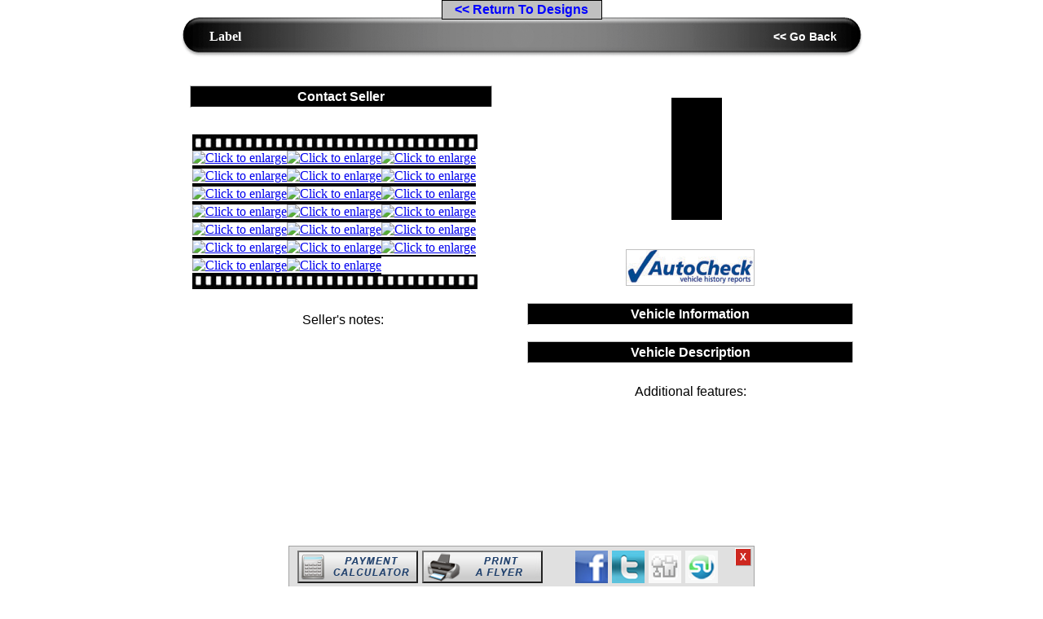

--- FILE ---
content_type: text/html; charset=utf-8
request_url: https://www.nefeshsalecorp.com/CarPreview.aspx?AdID=2582809
body_size: 11600
content:


<!DOCTYPE html PUBLIC "-//W3C//DTD XHTML 1.0 Transitional//EN" "https://www.w3.org/TR/xhtml1/DTD/xhtml1-transitional.dtd">

<html xmlns="http://www.w3.org/1999/xhtml">
<head><link href="App_Themes/Layout18/CommonPages.css" type="text/css" rel="stylesheet" /><link href="App_Themes/Layout18/Layout18.css" type="text/css" rel="stylesheet" /><title>
	Vehicle Description
</title><link href="App_Themes/Layout18/CommonPages.css" type="text/css" rel="stylesheet" /><link href="App_Themes/Layout18/Layout18.css" type="text/css" rel="stylesheet" /></head>
<body class="bodyLayout18">
    <form method="post" action="./CarPreview.aspx?AdID=2582809" id="form1">
<div class="aspNetHidden">
<input type="hidden" name="__EVENTTARGET" id="__EVENTTARGET" value="" />
<input type="hidden" name="__EVENTARGUMENT" id="__EVENTARGUMENT" value="" />
<input type="hidden" name="__VIEWSTATE" id="__VIEWSTATE" value="/[base64]/////D2QPPxa0m+w9J7TEZYmbwJEPm1Atww==" />
</div>

<script type="text/javascript">
//<![CDATA[
var theForm = document.forms['form1'];
if (!theForm) {
    theForm = document.form1;
}
function __doPostBack(eventTarget, eventArgument) {
    if (!theForm.onsubmit || (theForm.onsubmit() != false)) {
        theForm.__EVENTTARGET.value = eventTarget;
        theForm.__EVENTARGUMENT.value = eventArgument;
        theForm.submit();
    }
}
//]]>
</script>


<script src="/WebResource.axd?d=bxbxK0YihavM3sCGUay8jCdRyGc869qjD5Iyt569kBuztm2IqCffvKWtp4g7icczL3SdN-ydJmA8NDaKs8i_zODMK1E1&amp;t=638901392248157332" type="text/javascript"></script>


<script src="/ScriptResource.axd?d=b1wrk4WUrPWfhx2FZK_aPZ1GgVUM60hjUz3oqXslVgOrtZzzQ3q2_I1gDL-gQ0GJtYOYLvYfKPr5qUPxu1AWGXYVJAVjxOVDUexDyDA9vJxKb_OonoiFbVwjg9q0H7jNrZ4Gaw2&amp;t=734d43f5" type="text/javascript"></script>
<script src="/ScriptResource.axd?d=FisKRNKGuJeNpoukQsfOofzQMbbjV2ezsyNGNnyYnGNC8rXQyDkrI_G6sCrEg77_q_UQL0xOLC05r5id8rdDNefGIJ9Z53wH91mLKxVx5IiCkpgQzCoWb0exVyVN4w2O6KsG6A2&amp;t=734d43f5" type="text/javascript"></script>
<script src="Scripts/jquery-1.4.1.min.js" type="text/javascript"></script>
<script src="/ScriptResource.axd?d=Ppz7fQ-R0CcA2SSKWPx5ZGigLPuem5o-4pej-lfoa8zCX5mjeDrcEohMSh_FHp_Ltg1YP3d3fUAsz8sHUWexQ83621q-GBLARZIY0k0up6zso-AgEheQh9srv3_qxsY6zw4cVw2&amp;t=734d43f5" type="text/javascript"></script>
<script src="/ScriptResource.axd?d=QtpD6Hebj96-9FHr8yPykumqg_oimALb1_aLR8NwykJRe-XK2lLEOmCywhH-H_EvMRkGKfH1oHAuF7uXesNHewN-EKN9-QMWDLZ8ueXNXUfJXsRxS0uuKSIgGbf7cvvHU-E6WeFVhcou327-EjCeUtdOWb41&amp;t=734d43f5" type="text/javascript"></script>
<script src="/ScriptResource.axd?d=frLynsy0g3s45iFxnV8vv0MhkyPOe8uK1klAcxsIiwLcK8kmGQ-CSPcVLPB3HZjSfYmhhrlDJ71xp2VFsG4q05Ylg_h48kSnbuhfxPl9veeyNZYK25I_UwNKjfzuh5NdCEbdwWKp8saxm3MYz6SQAU4fcNo1&amp;t=734d43f5" type="text/javascript"></script>
<script src="/ScriptResource.axd?d=OrclrrEB6nNXKFnckAIt5baT6L1u7ucLvITYcU0Yn7nEWOwQYmeh7L0Za_p5kKcCfmhmwCIv4AAVTHbrJvac4bJBPNM0iBL6DiuaaF90Vlf6po4eaACq2fc7U-sCTYOSH28nkQ2&amp;t=734d43f5" type="text/javascript"></script>
<script src="/ScriptResource.axd?d=26MBvVbad26p9eRQLLb5sYMvi-1RxOG7CnnMy4IU3pBc75iKtZ6FfGBA8ft5oSc_GHJGhwFe7vKM6iIHhHjjk0Piv9Xmq0jU4EzHNTjtEuSN1zVsoJM46jyZEHwCWA3tbcYdjQ2&amp;t=734d43f5" type="text/javascript"></script>
<script src="/ScriptResource.axd?d=G0tfEedNn_jzK-RLgX4JFpAhUtwSPyM8R-Yd4iv2G_ZHW7qWR8Lv88xY2pmgKIIORm0Xc4BY2Sl866WjLxWYcEfOy2WKjuRxlNNG8UX-rU1oXyaGBo6f60eKnNADZgHh7322Q7MqexwmnztO1j8Awt4nhiM1&amp;t=734d43f5" type="text/javascript"></script>
<script src="/ScriptResource.axd?d=cLyhiBSCGuvhD-TDCawQxGDS586n-R4c1u1c_HWRZlsEWjJF0C0FMahhiwc-nt0KoFC9AKWtbpxxesjcAHnjZdqALyQha3WlxB6x31D5QUuU1LEad-kdh4dYwJkckTBVn64I7d3f2KYQsrOnBAP5aeGj-_41&amp;t=734d43f5" type="text/javascript"></script>
<script src="/ScriptResource.axd?d=BdBqVZfH66tVX4kdUn14A0ps5oPCMgMxu78yra-YX0ryLC0ccNr29VMZFyJ2tWcbIn1gOT-1O0geKttPPzW77PRjR9x5iGPg7yooFFiNohF_72kHXRn3H1TYA0FclBKdqh4QpKdySC4b4q1mgeCX910Ef8g1&amp;t=734d43f5" type="text/javascript"></script>
<script src="/ScriptResource.axd?d=xV_J9zrmyUQ0h57Sww64ySpW1Z-01Qhch97XzHSp15-n-KxvzPtaCP3qVbhElQQ7p3-CEzowBBS4iwyYPE60fo_OaxmPxzR1JxM9BOICx2p9gtEfhd1m5RHJpVYKDhMk91zftyo99wuPmIakdml9IbzDQUY1&amp;t=734d43f5" type="text/javascript"></script>
<script src="/ScriptResource.axd?d=yk2gbkcQaNsVtSBRIiBvFWWS8kUqQjjsmPWg8EhP1oJ2VTrzIsl6K9VV5t2pff0Oqb1xICDk6N08i6LshZuDdmkO2Ky0LiWmp8Rg-_TpUgfluyBc8C2UsTYEG3YUN6-9LopsAN56uSCR-FOKKx-rzcjmiAk1&amp;t=734d43f5" type="text/javascript"></script>
<script src="/ScriptResource.axd?d=ConJTfJKRyO9zXVMEloDETOXnxAjtKXZgdqLbaziLCx3jWuIvJ1etNIF_18kVLyKptAiUHc786VBzp-vFrq7WWWIxSmP6scLsV1xxiM5Z2et8y1JWVPDPFJ_Rj9oGv44g-88vaGhCGvow3rywH_Q8twE0rQ1&amp;t=734d43f5" type="text/javascript"></script>
<script src="/ScriptResource.axd?d=ZZDs3C6RSSQ_JC2SCkXaZSJGQ9Jbuys5RfTD3qKqxvLGSZ3u--XUDGN8GFftvQsfVoQDTd76JgIxg8iCBkhrU8Wjw2K_Rd3U6KlG93jFJBZdJkumA-2UO720cIqTfHYoWoK77JYEnUE1iLREr2Fblgv1VZ01&amp;t=734d43f5" type="text/javascript"></script>
<div class="aspNetHidden">

	<input type="hidden" name="__VIEWSTATEGENERATOR" id="__VIEWSTATEGENERATOR" value="D8DEFE3C" />
	<input type="hidden" name="__EVENTVALIDATION" id="__EVENTVALIDATION" value="/wEdABXKlnk/aAxMuDClLFwms1INA+CG79/[base64]/Kz55YtLLy24ORJNPzilYB40R+95bh+oVp0oo2TF2sBFQtTzOcrOIvCDIyLWcYgERdcClVIo6pLf8P9W8Uai8x3vD8xwi2gSWMRlNXX6tCf4vJ+SaTV4TALHhltwG5xvT6LhxXZ7uUXWOwxBcSyZgy9z55xztsb7zP/3Xx1YCGavKaSRXGXWYd2SN6dZA+9JtnQpIh62hgeiHdya/iH26Yg==" />
</div>

    <script type="text/javascript">
//<![CDATA[
Sys.WebForms.PageRequestManager._initialize('ScriptManager1', 'form1', [], [], [], 90, '');
//]]>
</script>


    <!------------------------------ Tool Kit Start ------------------------>

    <script type="text/javascript" language="javascript">
        // Move an element directly on top of another element (and optionallymake it the same size)
        function Cover(bottom, top, ignoreSize) {
            var location = Sys.UI.DomElement.getLocation(bottom);
            top.style.position = 'absolute';
            top.style.top = location.y + 'px';
            top.style.left = location.x + 'px';
            if (!ignoreSize) {
                top.style.height = bottom.offsetHeight + 'px';
                top.style.width = bottom.offsetWidth + 'px';
            }
        }
    </script>

        
        <div id="divToolKitIcon" class="divToolKitIcon" style="display: none">
            <input type="image" name="btnToolKitIcon" id="btnToolKitIcon" title="Open Toolbox" src="App_Themes/Layout18/LayoutImgs/Common/tools.png" onclick="return false;" />
        </div>
        <div id="divToolKitFootZWrap" class="divToolKitFootZWrap">
            <div class="divToolKitFootZBack"></div>
        </div>
        <div id="divToolKitFootPanel" class="divToolKitFootPanel">
            <div class="divToolKitFootWrap">
                <div id="div1" class="divCloseToolKit">
                    <a onclick="return false;" id="lbnCloseToolKit" title="Close" class="lnkCloseToolKit" href="javascript:__doPostBack(&#39;lbnCloseToolKit&#39;,&#39;&#39;)">X</a>
                </div>
                <div class="divToolKitLinks">
                    <table class="tblToolKitLinks" cellspacing="0">
                        <tr>
                            <td class="tblToolKitLinks_c2">
                                <!-- Button used to launch the calculator -->
                                <input type="submit" name="cmbPopupCalc" value="" onclick="return false;" id="cmbPopupCalc" class="cmbPopupCalc" />
                            </td>
                            <td class="tblToolKitLinks_c1">
                                


<table class="tblToolKitFoot" cellpadding="0" cellspacing="5">
    <tr>
        <td>
            <input type="submit" name="ToolKitFootButtons$cmbPrint" value="" onclick="window.open(&#39;https://www.carwizard.net/Pages/Common/PrintFlyer.aspx?AdID=2582809&#39;,&#39;mywindow&#39;,&#39;width=650,height=750&#39;); return false;" id="ToolKitFootButtons_cmbPrint" class="cmbPrint" />
        </td>
        <td>
            <a href="https://www.facebook.com/" id="ToolKitFootButtons_lnkFaceBook">
                <img id="ToolKitFootButtons_imgFaceBook" border="0" src="https://www.carwizard.net/Images/facebook.png" style="height:40px;width:40px;" />
            </a>
        </td>
        <td>
            <a href="https://www.twitter.com/" id="ToolKitFootButtons_lnkTwitter">
                <img id="ToolKitFootButtons_imgTwitter" border="0" src="https://www.carwizard.net/Images/twitter.png" style="height:40px;width:40px;" />
            </a>
        </td>
        <td>
            <a href="https://www.digg.com/" id="ToolKitFootButtons_lnkDigg">
                <img id="ToolKitFootButtons_imgDigg" border="0" src="https://www.carwizard.net/Images/digg.png" style="height:40px;width:40px;" />
            </a>
        </td>
        <td>
            <a href="https://www.stumbleupon.com/" id="ToolKitFootButtons_lnkStumbleupon">
                <img id="ToolKitFootButtons_imgStumbleupon" border="0" src="https://www.carwizard.net/Images/stumbleupon.png" style="height:40px;width:40px;" />
            </a>
        </td>
    </tr>
</table>

<input name="ToolKitFootButtons$hdnPageURL" type="hidden" id="ToolKitFootButtons_hdnPageURL" value="https://www.nefeshsalecorp.com/CarPreview.aspx?AdID=2582809" />


<script type="text/javascript">
    $(document).ready(function () {

        var pageURL = encodeURIComponent(document.getElementById('ToolKitFootButtons_hdnPageURL').value);
        var text = encodeURIComponent("Check out this vehicle");

        var fbURL = "https://www.facebook.com/sharer.php?u=" + pageURL;
        $("[id$='lnkFaceBook']").attr("href", fbURL);

        var twURL = "https://twitter.com/share?text=" + text + "&url=" + pageURL;
        $("[id$='lnkTwitter']").attr("href", twURL);

        var dgURL = "https://digg.com/submit?url=" + pageURL;
        $("[id$='lnkDigg']").attr("href", dgURL);

        var suURL = "https://www.stumbleupon.com/submit?url=" + pageURL;
        $("[id$='lnkStumbleupon']").attr("href", suURL);

    });
</script>
                            </td>
                        </tr>
                    </table>
                </div>
            </div>
        </div>

        <!------------------------------ Loan Payment Calculator Start ------------------------>

        <!-- "Wire frame" div used to transition from the button to the calculator panel -->
        <div id="divCalcWireFrame" class="divWireFrame" style="display: none"></div>

        <!-- Calculator panel to be displayed as a flyout when the button is clicked -->
        <div id="divCalcPanel" class="divCalcPanel" style="display: none">
            <div id="divCloseCalcPanel" class="divClosePanel">
                <a onclick="return false;" id="lnkCloseCalcPanel" title="Close" class="lnkCloseFlyoutPanel" href="javascript:__doPostBack(&#39;lnkCloseCalcPanel&#39;,&#39;&#39;)">X</a>
            </div>
            <div class="divCalcWrap">
                

<table class="tblCalcControl">
    <tr>
        <td class="tblCalcControl_r1">
            Payment Calculator
        </td>
    </tr>
    <tr>
        <td class="tblCalcControl_r2">
            Loan Amount (USD)
            <input name="PaymentCalculator$txtLoanAmount" type="text" value="0" maxlength="6" id="PaymentCalculator_txtLoanAmount" class="txtCalcControl" />
            
        </td>
    </tr>
    <tr>
        <td class="tblCalcControl_r2">
            Loan Term (Months)
            <select id="ddlLoanTerm" class="ddlCalcControl">
                <option value="1">24</option>
                <option value="2">30</option>
                <option value="3">36</option>
                <option value="4">42</option>
                <option value="5">48</option>
                <option value="6">54</option>
                <option value="7">60</option>
                <option value="8">66</option>
                <option value="9">72</option>
                <option value="10">78</option>
                <option value="11">84</option>
            </select>
        </td>
    </tr>
    <tr>
        <td class="tblCalcControl_r2">
            Trade-in Value (USD)
            <input name="PaymentCalculator$txtTradeIn" type="text" value="0" maxlength="6" id="PaymentCalculator_txtTradeIn" class="txtCalcControl" />
            
        </td>
    </tr>
    <tr>
        <td class="tblCalcControl_r2">
            Down Payment (USD)
            <input name="PaymentCalculator$txtDownPayment" type="text" value="0" maxlength="6" id="PaymentCalculator_txtDownPayment" class="txtCalcControl" />
            
        </td>
    </tr>
    <tr>
        <td class="tblCalcControl_r2">
            Interest Rate (%)
            <select id="ddlRate" class="ddlCalcControl">
                <option value="1">0.00</option>
                <option value="2">0.25</option>
                <option value="3">0.50</option>
                <option value="4">0.75</option>
                <option value="5">1.00</option>
                <option value="6">1.25</option>
                <option value="7">1.50</option>
                <option value="8">1.75</option>
                <option value="9">2.00</option>
                <option value="10">2.25</option>
                <option value="11">2.50</option>
                <option value="12">2.75</option>
                <option value="13">3.00</option>
                <option value="14">3.25</option>
                <option value="15">3.50</option>
                <option value="16">3.75</option>
                <option value="17">4.00</option>
                <option value="18">4.25</option>
                <option value="19">4.50</option>
                <option value="20">4.75</option>
                <option value="21">5.00</option>
                <option value="22">5.25</option>
                <option value="23">5.50</option>
                <option value="24">5.75</option>
                <option value="25">6.00</option>
                <option value="26">6.25</option>
                <option value="27">6.50</option>
                <option value="28">6.75</option>
                <option value="29">7.00</option>
                <option value="30">7.25</option>
                <option value="31">7.50</option>
                <option value="32">7.75</option>
                <option value="33">8.00</option>
                <option value="34">8.25</option>
                <option value="35">8.50</option>
                <option value="36">8.75</option>
                <option value="37">9.00</option>
                <option value="38">9.25</option>
                <option value="39">9.50</option>
                <option value="40">9.75</option>
                <option value="41">10.00</option>
                <option value="42">10.25</option>
                <option value="43">10.50</option>
                <option value="44">10.75</option>
                <option value="45">11.00</option>
                <option value="46">11.25</option>
                <option value="47">11.50</option>
                <option value="48">11.75</option>
                <option value="49">12.00</option>
                <option value="50">12.25</option>
                <option value="51">12.50</option>
                <option value="52">12.75</option>
                <option value="53">13.00</option>
                <option value="54">13.25</option>
                <option value="55">13.50</option>
                <option value="56">13.75</option>
                <option value="57">14.00</option>
                <option value="58">14.25</option>
                <option value="59">14.50</option>
                <option value="60">14.75</option>
                <option value="61">15.00</option>
                <option value="62">15.25</option>
                <option value="62">15.50</option>
                <option value="63">15.75</option>
                <option value="64">16.00</option>
                <option value="65">16.25</option>
                <option value="66">16.50</option>
                <option value="67">16.75</option>
                <option value="68">17.00</option>
                <option value="69">17.25</option>
                <option value="70">17.50</option>
                <option value="71">17.75</option>
                <option value="72">18.00</option>
                <option value="73">18.25</option>
                <option value="74">18.50</option>
                <option value="75">18.75</option>
                <option value="76">19.00</option>
                <option value="77">19.25</option>
                <option value="78">19.50</option>
                <option value="79">19.75</option>
                <option value="80">20.00</option>
            </select>
        </td>
    </tr>
    <tr>
        <td class="tblCalcControl_r2">
            <input id="btnCalcPayment" onclick="CalcPayment()" type="button" value="Calculate" />
        </td>
    </tr>
    <tr>
        <td class="tblCalcControl_r2">
            Monthly Payment
            <input name="PaymentCalculator$txtMonthPay" type="text" value="0" readonly="readonly" id="PaymentCalculator_txtMonthPay" class="txtCalcControl" />
        </td>
    </tr>
</table>

<script type="text/javascript">

    function CalcPayment() {

        var LoanAmount = document.getElementById('PaymentCalculator_txtLoanAmount').value;
        var TradeIn = document.getElementById('PaymentCalculator_txtTradeIn').value;
        var DownPay = document.getElementById('PaymentCalculator_txtDownPayment').value;
        var ddlRate = document.getElementById("ddlRate");
        var Rate = ddlRate.options[ddlRate.selectedIndex].text;
        var ddlTerm = document.getElementById("ddlLoanTerm");
        var Term = ddlTerm.options[ddlTerm.selectedIndex].text;
        var adjRate = Rate / 1200;
        var MiscReal = Math.pow((1 + adjRate), Term) - 1;
        var MiscReal1 = adjRate / MiscReal;
        var Payment = (adjRate + MiscReal1) * (LoanAmount - TradeIn - DownPay);

        document.getElementById('PaymentCalculator_txtMonthPay').value = Payment.toFixed(2);

    }

</script>
            </div>
        </div>

        

        


        <!------------------------------ Loan Payment Calculator End ------------------------>

        <!------------------------------ Pictures Preview Start ------------------------>

        


<div id="PicPreview1_Panel1" style="display: none">
	
	<div class="divPicPreviewWrap">
        <div id="divCloseCalcPanel" class="divCloseTestim">
            <a onclick="return false;" id="PicPreview1_lnkClosePicPreview" title="Close" class="lnkCloseFlyoutPanel" href="javascript:__doPostBack(&#39;PicPreview1$lnkClosePicPreview&#39;,&#39;&#39;)">X</a>
        </div>
                
        <div class="divPicPreview">
            <table class="tbl_PicPreview">           
                <tr class="tbl_PicPreview_r1">
                    <td>
                        <img id="PicPreview1_img1" src="" />
                    </td>
                    <td>
                        <img id="PicPreview1_img2" src="" />
                    </td>
                    <td>
                        <img id="PicPreview1_img3" src="" />
                    </td>
                    <td>
                        <img id="PicPreview1_img4" src="" />
                    </td>
                    <td>
                        <img id="PicPreview1_img5" src="" />
                    </td>
                    <td>
                        <img id="PicPreview1_img6" src="" />
                    </td>
                    <td>
                        <img id="PicPreview1_img7" src="" />
                    </td>
                    <td>
                        <img id="PicPreview1_img8" src="" />
                    </td>
                    <td>
                        <img id="PicPreview1_img9" src="" />
                    </td>
                    <td>
                        <img id="PicPreview1_img10" src="" />
                    </td>
                </tr>
                <tr class="tbl_PicPreview_r1">
                    <td>
                        <img id="PicPreview1_img11" src="" />
                    </td>
                    <td>
                        <img id="PicPreview1_img12" src="" />
                    </td>
                    <td>
                        <img id="PicPreview1_img13" src="" />
                    </td>
                    <td>
                        <img id="PicPreview1_img14" src="" />
                    </td>
                    <td>
                        <img id="PicPreview1_img15" src="" />
                    </td>
                    <td>
                        <img id="PicPreview1_img16" src="" />
                    </td>
                    <td>
                        <img id="PicPreview1_img17" src="" />
                    </td>
                    <td>
                        <img id="PicPreview1_img18" src="" />
                    </td>
                    <td>
                        <img id="PicPreview1_img19" src="" />
                    </td>
                    <td>
                        <img id="PicPreview1_img20" src="" />
                    </td>
                </tr>
                <tr>
                    <td class="tbl_PicPreview_r3">
                        <img id="PicPreview1_cmbPrev" src="https://www.carwizard.net/Images/left-arrow.png" />
                    </td>
                    <td colspan="8" class="tbl_PicPreview_r2">
                        <img id="PicPreview1_imgMain" src="" />
                    </td>
                    <td class="tbl_PicPreview_r3">
                        <img id="PicPreview1_cmbNext" src="https://www.carwizard.net/Images/right-arrow.png" />
                    </td>
                </tr>
            </table>
        </div>
    </div>

</div>


<input name="PicPreview1$hdnPicIndex" type="hidden" id="PicPreview1_hdnPicIndex" />
<input name="PicPreview1$hdnNumOfPics" type="hidden" id="PicPreview1_hdnNumOfPics" />
<input name="PicPreview1$hdnPicsReady" type="hidden" id="PicPreview1_hdnPicsReady" />

<script type="text/javascript">

    $(document).ready(function () {

        var PicsReady = document.getElementById('PicPreview1_hdnPicsReady').value;
        if (PicsReady == "True") {
            $("[id$='divPicPreview']").css('display', 'inline');
        }
        else { $("[id$='divPicPreview']").css('display', 'none'); }

        $("[id$='cmbPrev']").click(function () {
            var PicIndex = parseInt(document.getElementById('PicPreview1_hdnPicIndex').value);
            var NumOfPics = parseInt(document.getElementById('PicPreview1_hdnNumOfPics').value);
            if (PicIndex > 0) {
                if (PicIndex > 1) {
                    PicIndex = PicIndex - 1;
                }
                else { PicIndex = NumOfPics; }
                switch (PicIndex) {
                    case 1:
                        document.getElementById('PicPreview1_imgMain').src = document.getElementById('PicPreview1_img1').src
                        break;
                    case 2:
                        document.getElementById('PicPreview1_imgMain').src = document.getElementById('PicPreview1_img2').src
                        break;
                    case 3:
                        document.getElementById('PicPreview1_imgMain').src = document.getElementById('PicPreview1_img3').src
                        break;
                    case 4:
                        document.getElementById('PicPreview1_imgMain').src = document.getElementById('PicPreview1_img4').src
                        break;
                    case 5:
                        document.getElementById('PicPreview1_imgMain').src = document.getElementById('PicPreview1_img5').src
                        break;
                    case 6:
                        document.getElementById('PicPreview1_imgMain').src = document.getElementById('PicPreview1_img6').src
                        break;
                    case 7:
                        document.getElementById('PicPreview1_imgMain').src = document.getElementById('PicPreview1_img7').src
                        break;
                    case 8:
                        document.getElementById('PicPreview1_imgMain').src = document.getElementById('PicPreview1_img8').src
                        break;
                    case 9:
                        document.getElementById('PicPreview1_imgMain').src = document.getElementById('PicPreview1_img9').src
                        break;
                    case 10:
                        document.getElementById('PicPreview1_imgMain').src = document.getElementById('PicPreview1_img10').src
                        break;
                    case 11:
                        document.getElementById('PicPreview1_imgMain').src = document.getElementById('PicPreview1_img11').src
                        break;
                    case 12:
                        document.getElementById('PicPreview1_imgMain').src = document.getElementById('PicPreview1_img12').src
                        break;
                    case 13:
                        document.getElementById('PicPreview1_imgMain').src = document.getElementById('PicPreview1_img13').src
                        break;
                    case 14:
                        document.getElementById('PicPreview1_imgMain').src = document.getElementById('PicPreview1_img14').src
                        break;
                    case 15:
                        document.getElementById('PicPreview1_imgMain').src = document.getElementById('PicPreview1_img15').src
                        break;
                    case 16:
                        document.getElementById('PicPreview1_imgMain').src = document.getElementById('PicPreview1_img16').src
                        break;
                    case 17:
                        document.getElementById('PicPreview1_imgMain').src = document.getElementById('PicPreview1_img17').src
                        break;
                    case 18:
                        document.getElementById('PicPreview1_imgMain').src = document.getElementById('PicPreview1_img18').src
                        break;
                    case 19:
                        document.getElementById('PicPreview1_imgMain').src = document.getElementById('PicPreview1_img19').src
                        break;
                    case 20:
                        document.getElementById('PicPreview1_imgMain').src = document.getElementById('PicPreview1_img20').src
                        break;
                }
                document.getElementById('PicPreview1_hdnPicIndex').value = PicIndex;
            }
        });

        $("[id$='cmbNext']").mousedown(function () {
            var PicIndex = parseInt(document.getElementById('PicPreview1_hdnPicIndex').value);
            var NumOfPics = parseInt(document.getElementById('PicPreview1_hdnNumOfPics').value);
            if (PicIndex > 0) {
                if (PicIndex < NumOfPics) {
                    PicIndex = PicIndex + 1;
                }
                else { PicIndex = 1; }
                switch (PicIndex) {
                    case 1:
                        document.getElementById('PicPreview1_imgMain').src = document.getElementById('PicPreview1_img1').src
                        break;
                    case 2:
                        document.getElementById('PicPreview1_imgMain').src = document.getElementById('PicPreview1_img2').src
                        break;
                    case 3:
                        document.getElementById('PicPreview1_imgMain').src = document.getElementById('PicPreview1_img3').src
                        break;
                    case 4:
                        document.getElementById('PicPreview1_imgMain').src = document.getElementById('PicPreview1_img4').src
                        break;
                    case 5:
                        document.getElementById('PicPreview1_imgMain').src = document.getElementById('PicPreview1_img5').src
                        break;
                    case 6:
                        document.getElementById('PicPreview1_imgMain').src = document.getElementById('PicPreview1_img6').src
                        break;
                    case 7:
                        document.getElementById('PicPreview1_imgMain').src = document.getElementById('PicPreview1_img7').src
                        break;
                    case 8:
                        document.getElementById('PicPreview1_imgMain').src = document.getElementById('PicPreview1_img8').src
                        break;
                    case 9:
                        document.getElementById('PicPreview1_imgMain').src = document.getElementById('PicPreview1_img9').src
                        break;
                    case 10:
                        document.getElementById('PicPreview1_imgMain').src = document.getElementById('PicPreview1_img10').src
                        break;
                    case 11:
                        document.getElementById('PicPreview1_imgMain').src = document.getElementById('PicPreview1_img11').src
                        break;
                    case 12:
                        document.getElementById('PicPreview1_imgMain').src = document.getElementById('PicPreview1_img12').src
                        break;
                    case 13:
                        document.getElementById('PicPreview1_imgMain').src = document.getElementById('PicPreview1_img13').src
                        break;
                    case 14:
                        document.getElementById('PicPreview1_imgMain').src = document.getElementById('PicPreview1_img14').src
                        break;
                    case 15:
                        document.getElementById('PicPreview1_imgMain').src = document.getElementById('PicPreview1_img15').src
                        break;
                    case 16:
                        document.getElementById('PicPreview1_imgMain').src = document.getElementById('PicPreview1_img16').src
                        break;
                    case 17:
                        document.getElementById('PicPreview1_imgMain').src = document.getElementById('PicPreview1_img17').src
                        break;
                    case 18:
                        document.getElementById('PicPreview1_imgMain').src = document.getElementById('PicPreview1_img18').src
                        break;
                    case 19:
                        document.getElementById('PicPreview1_imgMain').src = document.getElementById('PicPreview1_img19').src
                        break;
                    case 20:
                        document.getElementById('PicPreview1_imgMain').src = document.getElementById('PicPreview1_img20').src
                        break;
                }
                document.getElementById('PicPreview1_hdnPicIndex').value = PicIndex;
            }
        });


        $("[id$='img1']").click(function () {
            document.getElementById('PicPreview1_imgMain').src = document.getElementById('PicPreview1_img1').src
            document.getElementById('PicPreview1_hdnPicIndex').value = 1;
        });
        $("[id$='img2']").click(function () {
            document.getElementById('PicPreview1_imgMain').src = document.getElementById('PicPreview1_img2').src
            document.getElementById('PicPreview1_hdnPicIndex').value = 2;
        });
        $("[id$='img3']").click(function () {
            document.getElementById('PicPreview1_imgMain').src = document.getElementById('PicPreview1_img3').src
            document.getElementById('PicPreview1_hdnPicIndex').value = 3;
        });
        $("[id$='img4']").click(function () {
            document.getElementById('PicPreview1_imgMain').src = document.getElementById('PicPreview1_img4').src
            document.getElementById('PicPreview1_hdnPicIndex').value = 4;
        });
        $("[id$='img5']").click(function () {
            document.getElementById('PicPreview1_imgMain').src = document.getElementById('PicPreview1_img5').src
            document.getElementById('PicPreview1_hdnPicIndex').value = 5;
        });
        $("[id$='img6']").click(function () {
            document.getElementById('PicPreview1_imgMain').src = document.getElementById('PicPreview1_img6').src
            document.getElementById('PicPreview1_hdnPicIndex').value = 6;
        });
        $("[id$='img7']").click(function () {
            document.getElementById('PicPreview1_imgMain').src = document.getElementById('PicPreview1_img7').src
            document.getElementById('PicPreview1_hdnPicIndex').value = 7;
        });
        $("[id$='img8']").click(function () {
            document.getElementById('PicPreview1_imgMain').src = document.getElementById('PicPreview1_img8').src
            document.getElementById('PicPreview1_hdnPicIndex').value = 8;
        });
        $("[id$='img9']").click(function () {
            document.getElementById('PicPreview1_imgMain').src = document.getElementById('PicPreview1_img9').src
            document.getElementById('PicPreview1_hdnPicIndex').value = 9;
        });
        $("[id$='img10']").click(function () {
            document.getElementById('PicPreview1_imgMain').src = document.getElementById('PicPreview1_img10').src
            document.getElementById('PicPreview1_hdnPicIndex').value = 10;
        });
        $("[id$='img11']").click(function () {
            document.getElementById('PicPreview1_imgMain').src = document.getElementById('PicPreview1_img11').src
            document.getElementById('PicPreview1_hdnPicIndex').value = 11;
        });
        $("[id$='img12']").click(function () {
            document.getElementById('PicPreview1_imgMain').src = document.getElementById('PicPreview1_img12').src
            document.getElementById('PicPreview1_hdnPicIndex').value = 12;
        });
        $("[id$='img13']").click(function () {
            document.getElementById('PicPreview1_imgMain').src = document.getElementById('PicPreview1_img13').src
            document.getElementById('PicPreview1_hdnPicIndex').value = 13;
        });
        $("[id$='img14']").click(function () {
            document.getElementById('PicPreview1_imgMain').src = document.getElementById('PicPreview1_img14').src
            document.getElementById('PicPreview1_hdnPicIndex').value = 14;
        });
        $("[id$='img15']").click(function () {
            document.getElementById('PicPreview1_imgMain').src = document.getElementById('PicPreview1_img15').src
            document.getElementById('PicPreview1_hdnPicIndex').value = 15;
        });
        $("[id$='img16']").click(function () {
            document.getElementById('PicPreview1_imgMain').src = document.getElementById('PicPreview1_img16').src
            document.getElementById('PicPreview1_hdnPicIndex').value = 16;
        });
        $("[id$='img17']").click(function () {
            document.getElementById('PicPreview1_imgMain').src = document.getElementById('PicPreview1_img17').src
            document.getElementById('PicPreview1_hdnPicIndex').value = 17;
        });
        $("[id$='img18']").click(function () {
            document.getElementById('PicPreview1_imgMain').src = document.getElementById('PicPreview1_img18').src
            document.getElementById('PicPreview1_hdnPicIndex').value = 18;
        });
        $("[id$='img19']").click(function () {
            document.getElementById('PicPreview1_imgMain').src = document.getElementById('PicPreview1_img19').src
            document.getElementById('PicPreview1_hdnPicIndex').value = 19;
        });
        $("[id$='img20']").click(function () {
            document.getElementById('PicPreview1_imgMain').src = document.getElementById('PicPreview1_img20').src
            document.getElementById('PicPreview1_hdnPicIndex').value = 20;
        });

        $("[id$='lbnPicPreview']").mouseup(function (event) {
            $('.divPicPreviewWrap').fadeIn('slow');
        });

    });
</script>

        <!------------------------------ Pictures Preview End ------------------------>

        <script type="text/javascript">
            $(document).ready(function () {

                $('.lnkCloseToolKit').mouseup(function (event) {
                    $('.divToolKitFootPanel').hide('slow');
                    $('.divToolKitFootZWrap').hide('slow');
                    $('.divToolKitIcon').show('slow');
                });

                $("[id$='btnToolKitIcon']").mouseup(function (event) {
                    $('.divToolKitFootPanel').show('slow');
                    $('.divToolKitFootZWrap').show('slow');
                    $('.divToolKitIcon').hide('slow');
                });

            });
        </script>

        <!------------------------------ Tool Kit End ------------------------>

        <!------------------------------ Start of Car Preview Page ------------------------------>

        <div id="pnlBackToDesigns">
	
            <div class="divBackToDesignsWrap">
                <div class="divBackToDesigns">
                    <a href="https://www.carwizard.net/car-dealer-websites/"><< Return To Designs</a>
                </div>
            </div>
        
</div>

        <div class="divL18_CPPage">
            <table class="tblHeaderLayout18" cellspacing="0">
                <tr>
                    <td class="tblHeaderLayout18_c1">
                        <a id="lnkHome1">
                            <img id="imgSalonLogo" src="" />
                            <span id="lblSalonLogo" class="lblL18_HeaderText">Label</span>
                        </a>
                    </td>
                    <td class="tblHeaderLayout18_c2">
                        <a onclick="JavaScript: window.history.back(1); return false;" id="lbnBack" href="javascript:__doPostBack(&#39;lbnBack&#39;,&#39;&#39;)"><< Go Back</a>
                    </td>
                </tr>
            </table>

            <div class="divL18_CPLeftBar">
                <div class="divL18_Contacts">Contact Seller</div>
                
                <table id="tblContacts" class="tblL18_Contacts" cellspacing="1">
</table>


                <table class="tblL18_CarPreview">
                    <tr>
                        <td>
                            <div class="divL18_PicPrev1"></div>
                                <div class="divL18_PicPrev2">
                                    <a onclick="return false;" id="lbnPicPreview" href="javascript:__doPostBack(&#39;lbnPicPreview&#39;,&#39;&#39;)"><img id="img1" title="Click to enlarge" src="" /><img id="img2" title="Click to enlarge" src="" /><img id="img3" title="Click to enlarge" src="" /><img id="img4" title="Click to enlarge" src="" /><img id="img5" title="Click to enlarge" src="" /><img id="img6" title="Click to enlarge" src="" /><img id="img7" title="Click to enlarge" src="" /><img id="img8" title="Click to enlarge" src="" /><img id="img9" title="Click to enlarge" src="" /><img id="img10" title="Click to enlarge" src="" /><img id="img11" title="Click to enlarge" src="" /><img id="img12" title="Click to enlarge" src="" /><img id="img13" title="Click to enlarge" src="" /><img id="img14" title="Click to enlarge" src="" /><img id="img15" title="Click to enlarge" src="" /><img id="img16" title="Click to enlarge" src="" /><img id="img17" title="Click to enlarge" src="" /><img id="img18" title="Click to enlarge" src="" /><img id="img19" title="Click to enlarge" src="" /><img id="img20" title="Click to enlarge" src="" /></a>            
                                </div>
                            <div class="divL18_PicPrev3"></div>
                        </td>
                    </tr>
                </table>

                <div id="pnlCarDescription">
	
                    <div id="divL18_CPDescrip" class="divL18_CPDescrip">
                        <span id="lblCPDescription" class="lblL18_CPDescript">Seller's notes:</span><br />  
                        <div id="divCPDescription" class="divL18_CPDescriptInner"></div>
                    </div>
                
</div>
            </div>


            <div class="divL18_CPRightBar">
                <div class="divL18_Tag">
                    <table id="tblL18_Tag" class="tblL18_Tag" cellspacing="0">
	<tr>
		<td>
                                <h1 id="hMake"></h1>
                            </td>
	</tr>
	<tr>
		<td>
                                <span id="lblPrice" class="lblL18_CPHeader2"></span>
                            </td>
	</tr>
	<tr>
		<td class="tblL18_Tag_r2">
                                <span id="lblYearMade" class="lblL18_CPHeader2"></span>
                            </td>
	</tr>
</table>

                </div>

                <table id="tblDocLink" class="tblL18_DocLink" cellspacing="0">
	<tr>
		<td>
                            <a id="lnkDocLink">
                                <img alt="" src="App_Themes/Layout18/LayoutImgs/Common/auto_check.png" />
                            </a>
                        </td>
	</tr>
</table>


                <div id="divYouTube" class="divL18_Params"></div>

                <div class="divL18_ParamsTop">Vehicle Information</div>
                <div class="divL18_Params">
                    <table id="tblMainParams" class="tblL18_Contacts" cellspacing="1">
</table>

                </div>

                <div class="divL18_ParamsTop">Vehicle Description</div>
                <div class="divL18_Params">
                    <table id="tblComplect" class="tblL18_Contacts" cellspacing="1">
</table>

                </div>
                <div id="pnlCarDescription1">
	
                    <div id="divL18_CPDescrip1" class="divL18_CPDescrip1">
                        <span id="lblCPDescription1" class="lblL18_CPDescript">Additional features:</span><br />  
                        <div id="divCPDescription1" class="divL18_CPDescriptInner1"></div>
                    </div>
                
</div>
            </div>

            




            <div class="divL18_CPSalon">
                
            </div>
            <div class="divL18_CPFooter">
                <a href="https://www.carwizard.net" id="lnkHomePage">Car Dealer Websites</a> by CarWizard.net
            </div>

            <input name="hdnUserName" type="hidden" id="hdnUserName" />
            <input name="hdnSalonID" type="hidden" id="hdnSalonID" />
            <input name="hdnPicPreviewURL" type="hidden" id="hdnPicPreviewURL" />
            <input name="hdnCarPreviewURL" type="hidden" id="hdnCarPreviewURL" />
        </div>
    

<script type="text/javascript">
//<![CDATA[
Sys.Application.add_init(function() {
    $create(Sys.Extended.UI.FilteredTextBoxBehavior, {"FilterType":2,"id":"PaymentCalculator_txtLoanAmountFilter"}, null, null, $get("PaymentCalculator_txtLoanAmount"));
});
Sys.Application.add_init(function() {
    $create(Sys.Extended.UI.FilteredTextBoxBehavior, {"FilterType":2,"id":"PaymentCalculator_txtTradeInFilter"}, null, null, $get("PaymentCalculator_txtTradeIn"));
});
Sys.Application.add_init(function() {
    $create(Sys.Extended.UI.FilteredTextBoxBehavior, {"FilterType":2,"id":"PaymentCalculator_txtDownPaymentFilter"}, null, null, $get("PaymentCalculator_txtDownPayment"));
});
Sys.Application.add_init(function() {
    $create(Sys.Extended.UI.Animation.AnimationBehavior, {"OnClick":"{\"AnimationName\":\"Sequence\",\"AnimationChildren\":[{\"AnimationName\":\"EnableAction\",\"Enabled\":\"false\",\"AnimationChildren\":[]},{\"AnimationName\":\"ScriptAction\",\"Script\":\"Cover($get(\\u0027cmbPopupCalc\\u0027), $get(\\u0027divCalcWireFrame\\u0027));\",\"AnimationChildren\":[]},{\"AnimationName\":\"StyleAction\",\"AnimationTarget\":\"divCalcWireFrame\",\"Attribute\":\"display\",\"Value\":\"block\",\"AnimationChildren\":[]},{\"AnimationName\":\"Parallel\",\"AnimationTarget\":\"divCalcWireFrame\",\"Duration\":\".3\",\"Fps\":\"25\",\"AnimationChildren\":[{\"AnimationName\":\"Move\",\"Horizontal\":\"0\",\"Vertical\":\"-395\",\"AnimationChildren\":[]},{\"AnimationName\":\"Resize\",\"Width\":\"230\",\"Height\":\"345\",\"AnimationChildren\":[]},{\"AnimationName\":\"Color\",\"PropertyKey\":\"backgroundColor\",\"StartValue\":\"#AAAAAA\",\"EndValue\":\"#FFFFFF\",\"AnimationChildren\":[]}]},{\"AnimationName\":\"ScriptAction\",\"Script\":\"Cover($get(\\u0027divCalcWireFrame\\u0027), $get(\\u0027divCalcPanel\\u0027), true);\",\"AnimationChildren\":[]},{\"AnimationName\":\"StyleAction\",\"AnimationTarget\":\"divCalcPanel\",\"Attribute\":\"display\",\"Value\":\"block\",\"AnimationChildren\":[]},{\"AnimationName\":\"FadeIn\",\"AnimationTarget\":\"divCalcPanel\",\"Duration\":\".2\",\"AnimationChildren\":[]},{\"AnimationName\":\"StyleAction\",\"AnimationTarget\":\"divCalcWireFrame\",\"Attribute\":\"display\",\"Value\":\"none\",\"AnimationChildren\":[]}]}","id":"OpenCalcAnimation"}, null, null, $get("cmbPopupCalc"));
});
Sys.Application.add_init(function() {
    $create(Sys.Extended.UI.Animation.AnimationBehavior, {"OnClick":"{\"AnimationName\":\"Sequence\",\"AnimationTarget\":\"divCalcPanel\",\"AnimationChildren\":[{\"AnimationName\":\"StyleAction\",\"Attribute\":\"overflow\",\"Value\":\"hidden\",\"AnimationChildren\":[]},{\"AnimationName\":\"Parallel\",\"Duration\":\".3\",\"Fps\":\"15\",\"AnimationChildren\":[{\"AnimationName\":\"Scale\",\"ScaleFactor\":\"0.05\",\"Center\":\"true\",\"ScaleFont\":\"true\",\"FontUnit\":\"px\",\"AnimationChildren\":[]},{\"AnimationName\":\"FadeOut\",\"AnimationChildren\":[]}]},{\"AnimationName\":\"StyleAction\",\"Attribute\":\"display\",\"Value\":\"none\",\"AnimationChildren\":[]},{\"AnimationName\":\"StyleAction\",\"Attribute\":\"width\",\"Value\":\"230px\",\"AnimationChildren\":[]},{\"AnimationName\":\"StyleAction\",\"Attribute\":\"height\",\"Value\":\"\",\"AnimationChildren\":[]},{\"AnimationName\":\"StyleAction\",\"Attribute\":\"fontSize\",\"Value\":\"12px\",\"AnimationChildren\":[]},{\"AnimationName\":\"EnableAction\",\"AnimationTarget\":\"cmbPopupCalc\",\"Enabled\":\"true\",\"AnimationChildren\":[]}]}","id":"CloseCalcAnimation"}, null, null, $get("lnkCloseCalcPanel"));
});
Sys.Application.add_init(function() {
    $create(Sys.Extended.UI.ModalPopupBehavior, {"BackgroundCssClass":"ModalPopupBG","CancelControlID":"PicPreview1_lnkClosePicPreview","PopupControlID":"PicPreview1_Panel1","dynamicServicePath":"/CarPreview.aspx","id":"PicPreview1_ModalPopupExtender1"}, null, null, $get("lbnPicPreview"));
});
//]]>
</script>
</form>
</body>
</html>


--- FILE ---
content_type: text/css
request_url: https://www.nefeshsalecorp.com/App_Themes/Layout18/CommonPages.css
body_size: 5050
content:

/* ----- Social Networks Start --------- */

.tbl_SocialMedia
{
    table-layout: fixed;
    width: 165px;
}

.tbl_SocialMedia td
{
    text-align: left;
    padding-left: 5px;
    padding-bottom: 8px;
}

/* ----- Social Networks End --------- */


/* ----- New Testimonials Start --------- */

.TestimonialsWrap
{
    width: 165px;
    background-color: white;
    margin-bottom: 10px;
}

.TestimonialsTop
{
    width: 165px;
    height: 35px;
    background-image: url('LayoutImgs/Common/testimonialTop.gif');
    background-repeat: no-repeat;
    background-position: left top;
}

.TestimonialsSlideWrap
{
    width: 155px;
    height: 150px;
    text-align: left;
}

.TestimonialsSlideImgWrap
{
    width: 155px;
    height: 150px;
    text-align: center;
}

.TestimonialsText
{
    height: 110px;
    font-family: Arial;
    font-size: 12px;
    padding: 5px;
    overflow: hidden;
}

.TestimonialsName
{
    height: 20px;
    padding-left: 5px;
    text-align: left;
    line-height: 20px;
    font-family: Arial;
    font-size: 12px;
    overflow: hidden;
}

.TestimonialsBot
{
    width: 165px;
    height: 35px;
    background-image: url('LayoutImgs/Common/testimonialBottom.gif');
    background-repeat: no-repeat;
    background-position: left top;
}

/* ----- New Testimonials End --------- */


                  /* ----------- Print Page Start ------------- */
                  
.divPrintPageWrap
{
    margin: 15px auto 10px auto;
    width: 740px;
}

.tblPrintPageHead
{
    width: 740px;
}

.tblPrintPageHead_r1
{
    padding: 5px;
    font-family: Arial;
    font-size: 22px;
    font-weight: bold;
    color: #232323;
    vertical-align: middle;
    text-align: center;
}

.divPrintPageHead
{
    font-family: Arial;
    font-size: 12px;
    color: #000000;
    text-align: left;
}

.divPrintFloatLeft
{
    float: left;
    margin-bottom: 15px;
    padding-left: 15px;
}

.divPrintFloatRight
{
    float: right;
    padding-right: 25px;
    margin-bottom: 15px;
}

.divPrintPageLine1
{
    clear: both;
    width: 740px;
    height: 2px;
    background-color: #000000;
}

.tblPrintMainDescript
{
    clear: both;
    border-top-style: solid;
    border-top-width: 2px;
    border-top-color: #000000;
    width: 740px;
    table-layout: fixed;
    margin-top: 5px;
    border-bottom-style: solid;
    border-bottom-width: 2px;
    border-bottom-color: #000000;
    margin-bottom: 15px;
}

.tblPrintMainDescript_r1
{
    padding: 10px;
    font-family: Arial;
    font-size: 22px;
    color: #232323;
    vertical-align: middle;
    text-align: center;
}

.tblPrintMainDescript_r2
{
    vertical-align: top;
    text-align: right;
    padding-bottom: 15px;
}

.tblPrintMainDescript_r2 img
{
    border: 1px solid #000000;
}

.tblPrintMainDescript_r3
{
    vertical-align: top;
    text-align: left;
    padding-left: 15px;
    padding-top: 5px;
    padding-bottom: 15px;
}

.divPrintMainDescript
{
    font-family: Arial;
    font-size: 14px;
    color: #000000;
    margin-bottom: 5px;
}

.divPrintMainDescript1
{
    font-family: Arial;
    font-size: 14px;
    color: #000000;
    margin-bottom: 10px;
}

.divPrintPageInfoWrap
{
    padding: 10px 10px 0px 10px;
    width: 700px;
    margin: 15px auto 15px auto;
    border: 1px solid #000000;
}

.divPrintPageLine
{
    width: 740px;
    height: 2px;
    background-color: #000000;
    margin: 15px auto 15px auto;
}

.tblPrintPageNotes
{
    border: 1px dashed #000000;
    width: 720px;
    margin: 0px auto 0px auto;
}

.tblPrintPageNotes_r1
{
    font-family: Arial;
    font-size: 12px;
    color: #000000;
    vertical-align: top;
    text-align: left;
}

.tblPrintPageNotes_r2
{
    border-bottom-style: solid;
    border-bottom-width: 1px;
    border-bottom-color: #000000;
    height: 5px;
    color: #FFFFFF;
    font-size: 12px;
}

.divPrintPageLine1
{
    width: 740px;
    height: 1px;
    background-color: #000000;
    margin: 15px auto 15px auto;
}

.divDisclosure
{
    font-family: Arial;
    font-size: 12px;
    color: #000000;
    margin: 0px auto 15px auto;
    width: 720px;
}

                  /* ----------- Print Page End ------------- */
                  
                  
                  /* ----------- Toolkit Control Start ------------- */
                  
.divToolKitIcon
{
    height: 46px;
    position: fixed;
    bottom: 0px;
    width: 47px;
    left: 0px;
    z-index: 5;
}

.divToolKitFootZWrap
{
    height: 50px;
    position: fixed;
    bottom: 0px;
    width: 100%;
    text-align: center;
    left: 0px;
}

.divToolKitFootZBack
{
    margin: 0px auto 0px auto;
    padding: 0px;
    width: 570px;
    height: 50px;
    background-color: #C0C0C0;
    filter: alpha(opacity=50);
    opacity: 0.5;
    -moz-opacity: 0.5;  
    -khtml-opacity: 0.5;
    z-index: -5;
}


.divToolKitFootPanel
{
    height: 50px;
    position: fixed;
    bottom: 0px;
    width: 100%;
    text-align: center;
    left: 0px;
}

.divToolKitFootWrap
{
    margin: 0px auto 0px auto;
    padding: 0px;
    width: 570px;
    height: 50px;
    text-align: left;
    border: 1px solid #A3A3A3;
}

.divToolKitLinks
{
    height: 40px;
    width: 530px;
    margin: 0;
    text-align: center;
    padding-left: 5px;
}

.tblToolKitLinks
{
    height: 40px;
    width: 525px;
}

.tblToolKitLinks_c1
{
    padding: 0px;
}

.tblToolKitLinks_c2
{
    padding: 0px 0px 0px 5px;
}

.divCloseToolKit
{
    float: right;
    position: relative;
    top: 6px;
    right: 3px;
}

.lnkCloseToolKit
{
    background-color: #CD271F;
    color: #FFFFFF;
    text-align: center;
    font-weight: bold;
    text-decoration: none;
    border: outset thin #FFFFFF;
    padding: 3px 5px 3px 5px;
    font-family: Arial;
    font-size: 12px;
}

.lnkCloseToolKit:hover
{
    color: #000000;
}

.cmbEmailToFriend
{
    border-style: outset;
    margin-top: 0px;
    margin-bottom: 0px;
    padding: 0px;
    background-image: url('LayoutImgs/Common/button_email.png');
    background-repeat: no-repeat;
    background-position: center center;
    height: 40px;
    width: 148px;
    background-color: #FFFFFF;
}

.cmbPrint
{
    border-style: outset;
    margin-top: 0px;
    margin-bottom: 0px;
    padding: 0px;
    background-image: url('LayoutImgs/Common/button_print.png');
    background-repeat: no-repeat;
    background-position: center center;
    height: 40px;
    width: 148px;
    margin-right: 35px;
    background-color: #FFFFFF;
}

.cmbPopupCalc
{
    border-style: outset;
    margin-top: 0px;
    margin-bottom: 0px;
    padding: 0px;
    background-image: url('LayoutImgs/Common/button_calc.png');
    background-repeat: no-repeat;
    background-position: center center;
    height: 40px;
    width: 148px;
    background-color: #FFFFFF;
}



.divWireFrame
{
    overflow: hidden; 
    z-index: 2; 
    background-color: #FFFFFF; 
    border: solid 1px #D0D0D0;
}

.divCalcPanel
{
    width: 230px;
    z-index: 2;
    font-family: Arial;
    font-size: 12px;
    color: #000000;
    background-color: #F0F0F0;
    padding: 5px;
    border: 1px solid #C0C0C0;
    height: 345px;
}

.divCalcWrap
{
    width: 200px;
    height: 345px;
    overflow: hidden;
}

.divClosePanel
{
    padding: 5px 0px 5px 5px;
    float: right;
}

.lnkCloseFlyoutPanel
{
    background-color: #666666; 
    color: #FFFFFF; 
    text-align: center; 
    font-weight: bold; 
    text-decoration: none; 
    border: outset thin #FFFFFF; 
    padding: 5px;
}

.lnkCloseFlyoutPanel:hover
{
    color: #000000;
}

.divEmailPanel
{
    width: 627px;
    z-index: 2;
    font-family: Arial;
    font-size: 12px;
    color: #000000;
    background-color: #F0F0F0;
    padding: 5px;
    border: 1px solid #C0C0C0;
    height: 355px;
}
                  
                  
                  
                  /* ----------- Toolkit Control End ------------- */
                  
                  
                  /* ----------- Calculator Control Start ------------- */
                  
.tblCalcControl td
{
   vertical-align: top;
   padding-top: 0px;
}

.tblCalcControl_r1
{
    font-family: Arial;
    font-size: 12px;
    text-align: center;
    line-height: 20px;
    font-weight: bold;
}

.tblCalcControl_r2
{
    font-family: Arial;
    font-size: 12px;
    text-align: center;
    line-height: 20px;
}

.txtCalcControl
{
    font-family: Arial;
    font-size: 14px;
    color: #000000;
    width: 175px;
    height: 18px;
}

.ddlCalcControl
{
    width: 175px;
    margin-bottom: 5px;
    height: 22px;
}


                  
                  
                  /* ----------- Calculator Control End ------------- */
                  
                  
                  /* ----------- Email to Friend Start ------------- */
                  
.tblEmailToFriend
{
    margin: 0px;
    height: 345px;
    width: 600px;
} 

.tblEmailToFriend td
{
    padding: 5px 0px 5px 0px;
    vertical-align: middle;
}

.tblEmailToFriend_r1
{
    font-family: Arial;
    font-size: 14px;
    color: #000000;
    text-align: left;
} 

.tblEmailToFriend_r2
{
    font-family: Arial;
    font-size: 14px;
    color: #000000;
    text-align: right;
} 

.tblEmailToFriend_r3
{
    text-align: left;
}

.tblEmailToFriend_r4
{
    font-family: Arial;
    font-size: 12px;
    color: #000000;
    text-align: left;
}

.tblEmailToFriend_r5
{
    font-family: Arial;
    font-size: 12px;
    text-align: left;
    font-weight: bold;
}

.divEmailToFriend_r5
{
    margin: 0px;
    width: 190px;
}

.txtEmailToFriend1
{
    font-family: Arial;
    font-size: 14px;
    color: #000000;
    width: 250px;
    height: 18px;
}

.txtEmailToFriend2
{
    font-family: Arial;
    font-size: 14px;
    color: #000000;
    width: 385px;
    height: 75px;
}

.divETFUpdating
{
    padding: 5px 0px 0px 5px;
    float: left;
    width: 115px;
    height: 20px;
    margin-right: 25px;
    margin-left: 15px;
}

.divETFUpdatingGif
{
    background-position: left center;
    margin: 0px auto 0px auto;
    width: 100px;
    height: 16px;
    background-image: url('Images/CWPics/wait.gif');
    background-repeat: no-repeat;
    padding-left: 20px;
    line-height: 16px;
    font-family: Arial;
    font-size: 12px;
    color: #48544A;
}
                  
                  
                  /* ----------- Email to Friend End ------------- */
                  
                  
                  /* ----------- Modal Popup Start ------------- */
                  

.testBody1
{
    background-color: #FFFFFF;
    background-image: url('LayoutImgs/Layout1/BodyBack.png');
    background-repeat: repeat;
}

.divPopupWrap
{
    border: 3px solid #000000;
    background-color: #F0F0F0;
    padding: 3px 3px 15px 3px;
    width: 675px;
    max-height: 600px;
    text-align: center;
    overflow: auto;
}

.divTestimBodyWrap
{
    width: 650px;
    margin: 0px auto 25px auto;
}

.txtTestimonials
{
    width: 645px;
    height: 325px;
    background-color: #F0F0F0;
    padding-left: 5px;
}

.divTestimRightBar
{
    border: 1px solid #000000;
    position: absolute;
    right: 0px;
    top: 50px;
    width: 50px;
    height: 100%;
}

.divCloseTestim
{
    padding: 5px 0px 5px 5px;
    float: right;
}

.ModalPopupBG
{
    background-color: #C0C0C0;
    filter: alpha(opacity=30);
    opacity: 0.3;
    -moz-opacity: 0.3;
    -khtml-opacity: 0.3;
}

.ratingTestimStar
{
    padding: 0px;
    font-size: 0pt;
    width: 15px;
    height: 16px;
    margin: 0px;
    cursor: pointer;
    display: block;
    background-repeat: no-repeat;
}

.filledTestimRatingStar
{
    background-image: url('LayoutImgs/Common/FilledStar.png');
}

.emptyTestimRatingStar
{
    background-image: url('LayoutImgs/Common/EmptyStar.png');
}

.savedTestimRatingStar
{
    background-image: url('LayoutImgs/Common/SavedStar.png');
}

.divTestimUpdating
{
    margin: 0px auto 0px auto;
    width: 100px;
    height: 16px;
    background-image: url('LayoutImgs/Common/wait.gif');
    background-repeat: no-repeat;
    padding-left: 20px;
    line-height: 16px;
    font-family: Arial;
    font-size: 12px;
    color: #48544A;
}

.tblTestimRating
{
    margin: 15px auto 0px auto;
    width: 600px;
}

.tblTestimRating_r1
{
    vertical-align: middle;
    text-align: right;
    font-family: Arial;
    font-size: 14px;
    color: #000000;
    width: 200px;
}

.tblTestimRating_r2
{
    vertical-align: middle;
    text-align: left;
}

.tblTestimRating_r3
{
    vertical-align: middle;
    text-align: center;
    padding-top: 10px;
}

.tblTestimRating_r4
{
    height: 20px;
    font-family: Arial;
    font-size: 12px;
    vertical-align: middle;
    text-align: center;
}

.tblTestimRating_r5
{
    vertical-align: middle;
    text-align: left;
    padding-left: 5px;
}

.txtTestimName
{
    width: 350px;
    height: 18px;
    font-family: Arial;
    font-size: 14px;
    color: #000000;
}

.txtTestimComment
{
    width: 350px;
    height: 50px;
    font-family: Arial;
    font-size: 14px;
    color: #000000;
}
                  
                  
                  /* ----------- Modal Popup End ------------- */
                  
                  
                  /* ----------- Car Preview Accordion Start ------------- */
                  
.divCPAccordion
{
    width: 800px;
    margin: 5px auto 25px auto;
    border-top-style: solid;
    border-bottom-style: solid;
    border-top-width: 1px;
    border-bottom-width: 1px;
    border-top-color: #C0C0C0;
    border-bottom-color: #C0C0C0;
    clear: both;
}

.AccordionCP_Header
{
    border-style: solid;
    border-width: 2px 0px 2px 0px;
    border-color: #C0C0C0;
    width: 775px;
    background-color: #2E4D7B;
    text-align: left;
    vertical-align: middle;
    height: 35px;
    line-height: 35px;
    cursor: pointer;
    font-family: Arial;
    font-size: 14px;
    color: #FFFFFF;
    font-weight: bold;
    padding-left: 25px;
}

.AccordionCP_Header:hover
{
    text-decoration: underline;
}

.AccordionCP_HeaderSelected
{
    border-style: solid;
    border-width: 2px 0px 2px 0px;
    border-color: #C0C0C0;
    width: 775px;
    background-color: #5078B3;
    text-align: left;
    vertical-align: middle;
    height: 35px;
    line-height: 35px;
    cursor: pointer;
    font-family: Arial;
    font-size: 14px;
    font-weight: bold;
    color: #FFFFFF;
    padding-left: 25px;
}

.AccordionCP_HeaderSelected:hover
{
    text-decoration: underline;
}

.AccordionCP_Content
{
    width: 800px;
    text-align: center;
}

.tblCPAccordion_Content
{
    width: 800px;
    margin: 0px auto 0px auto;
    table-layout: fixed;
    border-left-style: solid;
    border-left-width: 1px;
    border-left-color: #C0C0C0;
}

.tblCPAccordion_Content td
{
    padding: 5px 10px 5px 10px;
    border-right-style: solid;
    border-bottom-style: solid;
    border-right-width: 1px;
    border-bottom-width: 1px;
    border-right-color: #C0C0C0;
    border-bottom-color: #C0C0C0;
    height: 35px;
    vertical-align: middle;
    text-align: left;
    font-family: Arial;
    font-size: 14px;
    color: #000000;
}

.tblCPAccordion_Content_bold
{
    font-weight: bold;
}

.tblCPAccordion_Content_r1
{
    background-color: #F5F5F5;
}

.tblCPAccordion_Content_r2
{
    background-color: #E0E0E0;
}

.divCP_AccordionOverview
{
    background-position: left top;
    width: 778px;
    padding: 10px;
    border-right-style: solid;
    border-left-style: solid;
    border-right-width: 1px;
    border-left-width: 1px;
    border-right-color: #C0C0C0;
    border-left-color: #C0C0C0;
    background-image: url('LayoutImgs/Common/bg.gif');
    background-repeat: repeat;
    text-align: left;
}

.divCP_AccordionOverview p
{
    font-family: Arial;
    font-size: 14px;
    color: #000000;
    text-align: justify;
}
                  
                  /* ----------- Car Preview Accordion End ------------- */
                  
                  /* ---------- Pictures Preview Control Start ------------ */

.tbl_PicPreview
{
    padding: 0px 5px 0px 5px;
    margin: 15px auto 0px auto;
    border: 1px solid #646464;
    table-layout: fixed;
    width: 800px;
}

.tbl_PicPreview_r1 td
{
    vertical-align: bottom;
    text-align: center;
    padding-top: 20px;
}

.tbl_PicPreview_r1 img
{
    border: 1px solid #800000;
}

.tbl_PicPreview_r1 img:hover
{
    cursor: pointer;
}

.tbl_PicPreview_r2
{
    vertical-align: middle;
    text-align: center;
    padding-top: 30px;
    padding-bottom: 20px;
    height: 500px;
}

.tbl_PicPreview_r2 img
{
    border: 1px solid #000000;
}

.tbl_PicPreview_r3
{
    vertical-align: middle;
    text-align: center;
}

.tbl_PicPreview_r3 img:hover
{
    cursor: pointer;
}

.divPicPreviewWrap
{
    border: 3px solid #000000;
    background-color: #F0F0F0;
    padding: 5px 5px 15px 5px;
    width: 875px;
    text-align: center;
    overflow: auto;
}

.divPicPreview
{
    overflow: auto;
    height: 675px;
}

                 /* ---------- Pictures Preview Control End ------------ */

                 /* ---------- Back to Designs Start ------------ */
                 
 .divBackToDesignsWrap
{
    position: fixed;
    left: 0px;
    top: 0px;
    width: 100%;
    z-index: 999;
}

.divBackToDesigns
{
    border: 1px solid #000000;
    padding: 2px 5px 2px 5px;
    margin: 0px auto 0px auto;
    color: #000000;
    font-size: 16px;
    font-weight: bold;
    background-color: #C0C0C0;
    width: 185px;
    text-align: center;
}

.divBackToDesigns a
{
    font-size: 16px;
    color: #0000FF;
    text-decoration: none;
    font-family: Arial;
    font-weight: bold;
}

.divBackToDesigns a:hover
{
    text-decoration: underline;
}                
                 
                 /* ---------- Back to Designs End ------------ */


--- FILE ---
content_type: text/css
request_url: https://www.nefeshsalecorp.com/App_Themes/Layout18/Layout18.css
body_size: 11260
content:

/* ---------- Layout 2 Website Main Page Start ------------ */

body
{
    margin: 0px;
}

.bodyLayout18
{
    background-color: #FFFFFF;
}

.divNotPayed
{
    font-family: Arial;
    font-size: 26px;
    font-weight: bold;
    color: #C0C0C0;
    width: 600px;
    margin-top: 100px;
    margin-right: auto;
    margin-left: auto;
    text-align: center;
}

                       /* --- Testimonials button --- */
                       
.divL18_TestimButton
{
    width: 80px;
    height: 38px;
    float: right;
    margin-top: 155px;
    margin-right: 15px;
}

/* ------------ Testimonial Table Start -----------*/

.tblL18_TestimPage
{
    margin: 15px 0px 25px 10px;
    width: 610px;
    padding-top: 10px;
    padding-bottom: 5px;
}

.tblL18_TestimPage_c1
{
    padding: 15px 5px 15px 5px;
    text-align: center;
    vertical-align: middle;
    border-top-style: solid;
    border-top-width: 1px;
    border-top-color: #000000;
}

.tblL18_TestimPage_c1 img
{
    border: 1px ridge #000000;
}

.tblL18_TestimPage_c2
{
    padding: 15px 5px 15px 5px;
    font-family: Arial;
    font-size: 14px;
    color: #000000;
    text-align: left;
    vertical-align: top;
    border-top-style: solid;
    border-top-width: 1px;
    border-top-color: #000000;
}

/* ------------ Testimonial Table End -----------*/

                       /* --- Slider --- */
                       

#topSlideshowWrapper {
	width:100%;
	height:395px;
	background-color:#000000;
}

					
#sliderContainer {
	width: 920px;
	margin:0 auto;
	position: relative;
}


#slider1
{
    width: 100%;
    height: 300px;
    position: relative;
    overflow: hidden;
}


#slider1 img { 
	padding: 0; 
	margin:0;
	width:920px;
	height:300px;
}


#slider1 a img { border:none } 


#slider1Content {
	margin:0;
	padding:0;
	height:300px;
	font-size:0;
	width:100%;
	position: relative;  
}


.slider1Image {
	display:none;
	float:left;
	position:relative;
	margin:0;
	padding:0;
}

.slider1Image span {
	position: absolute;
	left:0;
	font-family:Tahoma, Arial;
	font-size:14px;
	padding: 0px;
	width:0px;
	background-color:#000000;  
	color: #fff;
	display: none;
	z-index:20;
	filter: alpha(opacity=70);
	-moz-opacity: 0.7;	
	-khtml-opacity: 0.7;
	opacity: 0.7;
} 


.slider1Image .bottom {
	bottom: 0;
	left: 0;
	height: 0px;
} 


#sliderLeftMask
{
    height: 300px;
    position: absolute;
    top: 0;
    left: 0px;
    width: 180px;
    z-index: 10;
    background: transparent url('LayoutImgs/Slider/sliderLeftMask.png') no-repeat scroll center center;
}



#sliderRightMask
{
    height: 300px;
    position: absolute;
    top: 0;
    left: 740px;
    width: 180px;
    z-index: 10;
    background: transparent url('LayoutImgs/Slider/sliderRightMask.png') no-repeat scroll center center;
} 

.divL18_Address
{
    height: 100px;
    width: 100%;
    position: absolute;
    bottom: -75px;
    background-color: transparent;
    text-align: center;
}

.divL18_HeaderButtons
{
    width: 225px;
    position: absolute;
    text-align: left;
    top: 0px;
    z-index: 30;
    right: -50px;
    color: #FFFFFF;
}

.divL18_HeaderButtons a
{
    line-height: 35px;
    text-decoration: none;
    text-transform: none;
    font-family: "Helvetica Neue" , "Lucida Grande" , "Segoe UI" , Arial, Helvetica, Verdana, sans-serif;
    color: #FFFFFF;
    font-size: 22px;
}

.divL18_HeaderButtons a:hover
{
    text-decoration: underline;
}                      
                       

                       /* --- Page --- */

.divPageLayout18
{
    width: 844px;
    padding: 0px;
    margin: 0px auto 0px auto;
}

                       /* --- Header --- */

.divL18_HeaderWrap
{
    width: 844px;
    position: relative;
    top: 0px;
    left: 0px;
    margin: 0px auto 0px auto;
    text-align: center;
}

.tblL18_Header
{
    width: 844px;
    margin: 0px auto 0px auto;
}

.tblL18_Header_c2
{
    padding: 0px 0px 10px 0px;
    text-align: center;
    vertical-align: top;
}

.tblL18_Header_c2 a
{
    margin: 0px 10px 0px 10px;
    font-family: "Helvetica Neue",helvetica,"microsoft sans serif",arial,sans-serif;
    font-size: 14px;
    color: #000000;
    text-decoration: none;
}

.tblL18_Header_c2 a:hover
{
    text-decoration: underline;
}

.tblHeaderLayout18
{
    background-position: right center;
    margin: 0px;
    width: 844px;
    height: 90px;
    background-image: url('LayoutImgs/Layout18/HeaderTextBack.png');
    background-repeat: no-repeat;
}

.tblHeaderLayout18_c1
{
    padding: 0px 0px 0px 35px;
    vertical-align: middle;
    text-align: left;
    width: 475px;
}

.tblHeaderLayout18_c1 a
{
    color: #FFFFFF;
    font-weight: bold;
    text-decoration: none;
}

.tblHeaderLayout18_c1 a img
{
    border-style: none;
}

.tblHeaderLayout18_c2 a
{
    font-family: Arial;
    font-size: 14px;
    font-weight: bold;
    color: #FFFFFF;
    text-decoration: none;
}

.tblHeaderLayout18_c2 a:hover
{
    text-decoration: underline;
}

.tblHeaderLayout18_c2
{
    vertical-align: middle;
    text-align: right;
    padding: 0px 35px 0px 0px;
}

.ddlL18_SalonMake
{
    font-family: Arial;
    font-size: 14px;
    width: 195px;
    height: 22px;
}


                       /* --- Address Control --- */

.divAddrBarLayout18
{
    padding: 0px;
    margin: 5px 0px 5px 0px;
    width: 844px;
    height: 100px;
}

.divL18_MarqWrapOuter
{
    padding: 0px;
    margin: 0px;
    width: 844px;
    text-align: center;
    position: absolute;
    left: 0px;
    top: 495px;
    z-index: 100;
}    

.divL18_MarqWrapInner
{
    padding: 0px;
    margin: 0px auto 0px auto;
    width: 680px;
}

.lblMarquee
{
    margin-right: 50px;
}

.inner_area
{
    font-family: Arial;
    font-size: 14px;
    font-weight: bold;
    color: #FFFFFF;
    line-height: 20px;
}

.tblL18_Address
{
    margin: 0px auto 0px auto;
    width: 844px;
    table-layout: fixed;
    height: 100px;
}

.tblL18_Address td
{
    vertical-align: top;
}

.tblL18_Address_c1
{
    text-align: center;
    padding-top: 5px;
}

.tblL18_Address_c2
{
    text-align: center;
    border-right-style: solid;
    border-left-style: solid;
    border-right-width: 1px;
    border-left-width: 1px;
    border-right-color: #3E3E3E;
    border-left-color: #3E3E3E;
    padding-top: 5px;
}

.tblL18_Address_c3
{
    text-align: center;
    padding-top: 5px;
}

.tblL18_Address1
{
    margin-right: auto;
    margin-left: auto;
}

.tblL18_Address1_r1
{
    text-align: center;
    font-family: Arial;
    font-size: 12px;
    color: #FFFFFF;
}

.tblL18_Address1_r1_1
{
    text-align: center;
    font-family: Arial;
    font-size: 12px;
    color: #FFFFFF;
    padding-right: 5px;
    padding-left: 5px;
}

.tblL18_Address1_r2
{
    text-align: left;
    font-family: Arial;
    font-size: 12px;
    color: #FFFFFF;
    padding-right: 5px;
    padding-left: 5px;
}

.tblL18_Address1_r3
{
    text-align: center;
    font-family: Arial;
    font-size: 12px;
    color: #FFFFFF;
}

.tblL18_Address1_r3 a
{
    font-family: Arial;
    font-size: 12px;
    color: #FFFF00;
    text-decoration: underline;
}

.tblL18_Address1_r4
{
    padding: 5px 0px 0px 0px;
    text-align: center;
    font-family: Arial;
    font-size: 12px;
    color: #FFFFFF;
}

.lblL18_ChatOffline
{
    padding: 0px 5px 0px 5px;
    border: 1px solid #000080;
    font-size: 12px;
    color: #000000;
    background-color: #FFFFFF;
    font-weight: bold;
}

.tblL18_Address1_r4 a
{
    padding: 0px 5px 0px 5px;
    border: 1px solid #C0C0C0;
    font-size: 12px;
    color: #000080;
    text-decoration: none;
    background-color: #FFFFFF;
    font-weight: bold;
}

.tblL18_Address1_r4 a .spanLiveChat
{
    color: #800000;
}

.tblL18_Address1_r4 a:hover
{
    color: #800000;
}

.lblL18_SalonFax
{
    font-weight: bold;
}



                 /* --- Main Page Featured Vehicles Control --- */

.divFeaturedcarsLayout18
{
    margin: 0px;
    width: 844px;
    height: 505px;
    text-align: center;
}

.tblL18_MainLayout
{
    margin: auto;
}

/* Main layout table */
.tblL18_MainLayout td
{
    vertical-align: top;
}

.divL18_PartsIconMain
{
    background-position: left top;
    width: 141px;
    text-align: center;
    height: 220px;
    padding: 5px;
    overflow: auto;
    font-family: Arial;
    font-size: 14px;
    line-height: 20px;
    color: #FFFFFF;
    background-image: url('LayoutImgs/Layout18/FeaturedCarsTamplate.png');
    background-repeat: no-repeat;
}

/* Cell of the table for alternate tamplate */
.L18_alternateTempl
{
    
}

/* Cell of the table for the main tamplate */
.L18_mainTempl
{
    
}

.divL18_SalonMainIcon
{
    text-align: center;
    padding-top: 10px;
    margin-bottom: 5px;
}

.divL18_SalonMainIcon a img
{
    border: 1px solid #FFFFFF;
}

.lnkL18_Make1
{
    text-decoration: none;
    color: #FFFFFF;
}

                       /* --- Main Text Control --- */

.divMainTextLayout18
{
    margin: 0px;
    width: 844px;
}

.divL18_MainPic1
{
    width: 844px;
    margin: 5px auto 10px auto;
    text-align: center;
    clear: both;
}

.divL18_FormLinks
{
    padding: 0px;
    margin: 0px auto 0px auto;
    background-color: #000000;
    width: 844px;
}

.tblL18_FormLinks
{
    margin: 0px auto 0px auto;
    background-color: #000000;
    height: 35px;
    border-bottom-style: dotted;
    border-bottom-width: 1px;
    border-bottom-color: #C0C0C0;
}

.tblL18_FormLinks_r1
{
    font-family: Arial;
    font-size: 12px;
    color: #FFFFFF;
    vertical-align: middle;
    text-align: center;
}

.tblL18_FormLinks td a
{
    margin: 0px 5px 0px 5px;
    text-decoration: none;
    font-family: Arial;
    font-size: 12px;
    color: #FFFFFF;
}

.tblL18_FormLinks td a:hover
{
    text-decoration: underline;
}

.tblL18_Banner
{
    margin: 0px auto 0px auto;
    width: 170px;
    overflow: hidden;
}

.tblL18_Banner td
{
    vertical-align: middle;
    text-align: center;
    padding: 0px;
}

.tblL18_Banner td .bannerID
{
    border: none;
}

.divL18_MainTextRightBar
{
    width: 170px;
    float: right;
    margin-left: 35px;
    margin-bottom: 15px;
    margin-right: 5px;
}

.divL18_MainTextWrap
{
    margin: 0px 15px 0px 15px;
}

.lblL18_MainTextHead
{
    padding: 0px 10px 0px 100px;
    width: 505px;
    font-size: 22px;
    font-family: Arial;
    text-align: left;
    margin-bottom: 15px;
    font-family: "Helvetica Neue" ,helvetica, "microsoft sans serif" ,arial,sans-serif;
    color: #000000;
    text-decoration: none;
    font-variant: small-caps;
}

.lblL18_MainText
{
    color: #000000;
    text-align: justify;
    margin-bottom: 25px;
    text-indent: 25px;
}

.divL18_MainPic2
{
    width: 844px;
    margin: 15px auto 20px auto;
    text-align: center;
    clear: both;
}

                       /* --- Menu Page Start --- */

.divMenuPageLayout18
{
    margin: 0px;
    width: 844px;
}

.tblL18_MenuPage
{
    width: 844px;
    margin-top: 0px;
}

.tblL18_MenuPage_c1
{
    vertical-align: top;
    text-align: left;
    padding: 10px 0px 0px 0px;
}

.tblL18_MenuPage_c2
{
    padding: 55px 0px 0px 0px;
    width: 190px;
    vertical-align: top;
    text-align: center;
}

                       /* --- Menu Page Text Control --- */
                       
.divL18_MenuPic
{
    width: 632px;
    text-align: center;
    margin-top: 0px;
    margin-bottom: 0px;
}

.divL18_MenuPic_
{
    width: 632px;
    text-align: center;
    margin-top: 25px;
    margin-bottom: 15px;
}

.divL18_MenuPic a img
{
    border: 1px ridge #C0C0C0;
    margin-bottom: 20px;
    margin-left: 5px;
}

.tblL18_MenuLinks
{
    margin: 0px 0px 20px 10px;
    width: 600px;
}

.tblL18_MenuLinks td
{
    text-align: left;
}

.lblL18_MenuLink
{
    font-family: Arial;
    font-size: 14px;
    color: #000080;
    text-decoration: underline;
    line-height: 20px;
}

.lblL18_MenuLink:hover
{
    cursor: pointer;
    color: #800000;
}

.lblL18_MenuTextHead
{
    margin: 0px 0px 15px 10px;
    padding: 0px 10px 0px 100px;
    width: 495px;
    font-size: 22px;
    font-family: Arial;
    text-align: left;
    font-family: "Helvetica Neue" ,helvetica, "microsoft sans serif" ,arial,sans-serif;
    color: #000000;
    text-decoration: none;
    font-variant: small-caps;
}

.divL18_MenuTextWrap
{
    padding-left: 10px;
    padding-right: 10px;
    margin-bottom: 20px;
    width: 612px;
}

.tblL18_MenuText
{
    margin: 0px;
    width: 612px;
}

.tblL18_MenuText td
{
    color: #000000;
    text-align: justify;
    vertical-align: middle;
    padding-bottom: 5px;
}

.ulL18_MenuTextBullets
{
    margin-top: 0px;
    margin-bottom: 0px;
    color: #48544A;
}

.lblL18_MenuBack
{
    font-family: Arial;
    font-size: 14px;
    color: #000080;
    text-decoration: none;
    line-height: 40px;
}

.lblL18_MenuBack:hover
{
    cursor: pointer;
    text-decoration: underline;
}


                       
                       /* --- Menu Page Map Control --- */
                       
.divL18_Map
{
    width: 625px;
    margin: 20px 0px 10px 10px;
}

.tblL18_MapDir td
{
    font-family: Arial;
    font-size: 14px;
    color: #000000;
    vertical-align: middle;
}

.divL18_Ddir
{
    width: 620px;
}

                       /* --- Menu Page Chat Control --- */
                       
.divChatLayout18
{
}

.divL18_ChatClose
{
    width: 75px;
    float: right;
    text-align: center;
    margin-right: 75px;
}

.divL18_ChatClose a
{
    font-family: Arial;
    font-size: 14px;
    color: #000080;
    line-height: 25px;
    text-decoration: underline;
}

.divL18_ChatClose a:hover
{
    color: #800000;
}

.divL18_ChatUpdating
{
    padding: 5px 0px 0px 5px;
    float: left;
    width: 115px;
    height: 20px;
}

.divL18_ChatUpdatingGif
{
    margin: 0px auto 0px auto;
    width: 100px;
    height: 16px;
    background-image: url('LayoutImgs/Layout18/wait.gif');
    background-repeat: no-repeat;
    padding-left: 20px;
    line-height: 16px;
    font-family: Arial;
    font-size: 12px;
    color: #000000;
}

.tblL18_ChatMain
{
    width: 95%;
    margin: 0px auto 0px auto;
    clear: both;
}

.tblL18_ChatMain_c2
{
    padding: 5px 35px 25px 35px;
}

.tblL18_StartChat
{
    width: 90%;
    margin: 0px auto 0px auto;
}

.tblL18_StartChat_r1
{
    font-size: 14px;
    color: #000000;
    text-align: right;
    vertical-align: middle;
    padding: 5px;
}

.tblL18_StartChat_r2
{
    text-align: left;
    vertical-align: middle;
    padding: 5px 5px 5px 5px;
    width: 360px;
}

.tblL18_StartChat_r3
{
    vertical-align: middle;
    text-align: center;
    padding-top: 15px;
}

.tblL18_StartChat_r4
{
    padding: 5px 5px 30px 5px;
    font-family: Arial;
    font-size: 22px;
    color: #444444;
    vertical-align: middle;
    text-align: center;
    font-weight: bold;
    text-decoration: underline;
}

.txtL18_ChatName
{
    width: 350px;
    font-family: Arial;
    font-size: 14px;
    color: #000000;
    height: 18px;
}

.txtL18_ChatQuestion
{
    width: 350px;
    font-family: Arial;
    font-size: 14px;
    color: #000000;
    height: 100px;
}

.tblL18_ChatSend
{
    width: 100%;
    margin: 0px auto 0px auto;
}

.tblL18_ChatSend_c1
{
    width: 210px;
    font-family: Arial;
    font-size: 12px;
    color: #000000;
    vertical-align: middle;
    text-align: center;
}

.tblL18_ChatSend_c3
{
    width: 210px;
    vertical-align: middle;
    text-align: center;
}

.tblL18_ChatSend_c4
{
    padding-top: 15px;
}

.divL18_WaitForHost
{
    background-position: left top;
    margin: 0px auto 0px auto;
    width: 150px;
    height: 16px;
    background-image: url('LayoutImgs/Layout18/wait.gif');
    background-repeat: no-repeat;
    padding-left: 20px;
    line-height: 16px;
    font-family: Arial;
    font-size: 12px;
    text-align: left;
    color: #000000;
}

.divL18_Chating
{
    border: 1px solid #000000;
    width: 100%;
    height: 450px;
    overflow: auto;
}

.tblL18_ChatContent
{
    width: 100%;
}

.tblL18_ChatContent td
{
    text-align: left;
}

.tblL18_ChatContent_r1
{
    background-color: #F5F5F5;
}

.tblL18_ChatContent_r2
{
    background-color: #EBEBEB;
}

                       /* --- Menu Page (Forms) --- */
                       
.tblL18_MenuFormsWrap
{
    margin: 15px 0px 25px 10px;
    border: 1px solid #C0C0C0;
    width: 610px;
}

.tblL18_MenuFormsWrap_r2
{
    text-align: left;
    padding-top: 5px;
    padding-left: 218px;
}

.tblL18_MenuFormsWrap_r3
{
    padding: 25px 0px 15px 250px;
    text-align: left;
    font-family: Arial;
    font-size: 14px;
    color: #000000;
}

.tblL18_FormPhotoUpload
{
    margin: 0px 0px 5px 0px;
    width: 100%;
}

.tblL18_FormPhotoUpload_c1
{
    padding: 0px 0px 5px 100px;
}

.tblL18_FormPhotoUpload_c2
{
    padding: 5px 5px 10px 5px;
    font-family: Arial;
    font-size: 14px;
    color: #000000;
    vertical-align: middle;
    text-align: center;
}

.tblL18_MenuForms
{
    margin: 0px;
    width: 610px;
    padding-top: 10px;
    padding-bottom: 5px;
}

.tblL18_MenuForms_r1_
{
    vertical-align: top;
    text-align: left;
    font-family: Arial;
    font-size: 16px;
    color: #000000;
    padding-top: 10px;
    padding-bottom: 0px;
    padding-left: 25px;
}

.tblL18_MenuForms_r1
{
    width: 200px;
    font-family: Arial;
    font-size: 14px;
    color: #000000;
    text-align: right;
    vertical-align: middle;
    padding: 5px;
}

.tblL18_MenuForms_r2
{
    vertical-align: middle;
    text-align: left;
    padding: 5px;
}

.tblL18_MenuForms_r3
{
    padding-top: 15px;
    padding-bottom: 10px;
    vertical-align: middle;
    text-align: right;
    padding-right: 50px;
}

.tblL18_MenuForms_r5
{
    vertical-align: middle;
    text-align: left;
    padding: 15px 5px 5px 5px;
}

.tblL18_MenuForms_r3 a
{
    font-family: Arial;
    font-size: 16px;
    color: #000080;
    text-decoration: none;
}

.tblL18_MenuForms_r3 a:hover
{
    text-decoration: underline;
}

.tblL18_MenuForms_r4
{
    font-family: Arial;
    font-size: 12px;
    font-weight: bold;
    color: #FF0000;
    vertical-align: middle;
    text-align: left;
    padding: 10px;
}

.txtL18_SalonForms
{
    font-family: Arial;
    font-size: 14px;
    color: #000000;
    width: 335px;
    height: 18px;
}

.txtL18_SalonForms1
{
    font-family: Arial;
    font-size: 14px;
    color: #000000;
    width: 335px;
    height: 100px;
} 

.txtL18_SalonForms2
{
    font-family: Arial;
    font-size: 14px;
    color: #000000;
    width: 25px;
    height: 18px;
    background-color: #FFF;
}

.txtL18_SalonForms2_
{
    font-family: Arial;
    font-size: 14px;
    color: #000000;
    width: 35px;
    height: 18px;
    background-color: #FFF;
}

.txtL18_SalonForms3
{
    font-family: Arial;
    font-size: 14px;
    color: #000000;
    width: 50px;
    height: 18px;
    background-color: #FFF;
}

.txtL18_SalonForms4
{
    font-family: Arial;
    font-size: 14px;
    color: #000000;
    width: 135px;
    height: 18px;
    background-color: #FFF;
}

.lblL18_FinAppFormLabel
{
    font-family: Arial;
    font-size: 18px;
    color: #000;
    margin-left: 5px;
    margin-right: 5px;
}

.lblL18_FinAppFormLabel1
{
    font-family: Arial;
    font-size: 16px;
    color: #000;
    margin-left: 10px;
    margin-right: 5px;
}

.lblL18_FinAppFormLabel2
{
    font-family: Arial;
    font-size: 16px;
    color: #000;
    margin-left: 5px;
    margin-right: 10px;
}

.ddlL18_FinAppFormDDL1
{
    width: 150px;
    height: 22px;
    background-color: #FFF;
}

.ddlL18_FinAppFormDDL2
{
    width: 100px;
    height: 22px;
    background-color: #FFF;
}

.tblL18_MenuForms_r10
{
    vertical-align: top;
    text-align: justify;
    font-family: Arial;
    font-size: 16px;
    color: #000;
    padding: 25px 25px 0px 25px;
}

                       /* --- Menu Page Form Links Control --- */
                       
/* The same as main content */             
                       
               /* --- Menu Page Top and Bottom Banner Controls --- */
                       
/* The same as main content */
                       
                       /* --- Menu Page Featured Cars Control --- */
                       
.divL18_SBFeaturCarWrap
{
    text-align: center;
}

/* Main layout table */
.tblL18_SBMainLayout
{
    margin: 0px 0px 0px 2px;
    width: 180px;
}

.divL18_SBPartsIconMain
{
    width: 141px;
    text-align: center;
    height: 220px;
    padding: 5px 10px 5px 10px;
    overflow: auto;
    font-family: Arial;
    font-size: 14px;
    line-height: 20px;
    color: #FFFFFF;
    margin-right: auto;
    margin-left: auto;
    background-color: #000000;
}

/* Cell of the table for alternate tamplate */
.L18_SBalternateTempl
{
    margin: 0px 0px 10px 0px;
    vertical-align: middle;
    text-align: center;
    padding-top: 5px;
    padding-bottom: 5px;
}

.divL18_SBSalonMainIcon
{
    text-align: center;
    padding-top: 10px;
    margin-bottom: 5px;
}

.divL18_SBSalonMainIcon a img
{
    border: 1px solid #FFFFFF;
}

.lnkL18_SBMake1
{
    text-decoration: none;
    color: #FFFFFF;
}
                       

                       /* --- Search Control --- */

.divSearchLayout18
{
    border-width: 1px;
    border-color: #C0C0C0;
    height: 100%;
    border-top-style: solid;
}

.divSearchEndLayout18
{
    clear: both;
}

.tblL18_SearchPagesTop
{
    margin-left: 5px;
}

.tblL18_SearchPagesTop_c1
{
    width: 85px;
    border-right-style: solid;
    border-right-width: 1px;
    border-right-color: #C0C0C0;
    color: #000000;
}

.tblL18_SearchPagesTop_c2
{
    padding: 1px;
    background-color: #C0C0C0;
}

.tblL18_SearchPagesTop_c3
{
    padding-left: 10px;
    border-left-style: solid;
    border-left-width: 1px;
    border-left-color: #C0C0C0;
}

.tblL18_SearchPagesTop_c4
{
    font-family: Arial;
    font-size: 14px;
    color: #000000;
    padding-bottom: 5px;
    vertical-align: middle;
    text-align: center;
    padding-top: 5px;
}

.ddlL18_SearchMake
{
    width: 160px;
    height: 22px;
}

.ddlL18_AdSort
{
    height: 22px;
}

.tblL18_Search
{
    border: 1px solid #646464;
    margin-right: auto;
    margin-left: auto;
    width: 200px;
}

.tblL18_Search td
{
    padding-top: 0px;
    padding-bottom: 0px;
}

.divL18_SearchHeader
{
    background-color: #000000;
    vertical-align: middle;
    text-align: center;
    font-family: Arial;
    font-size: 14px;
    font-weight: bold;
    color: #FFFFFF;
    border-bottom-style: solid;
    border-bottom-width: 1px;
    border-bottom-color: #FFFFFF;
    padding-top: 10px;
    padding-bottom: 10px;
}

.divL18_Year
{
    border-width: 1px;
    border-color: #999999;
    border-bottom-style: solid;
    background-color: #EEEEEE;
}

.tblL18_Model td
{
   vertical-align: top;
   padding-top: 0px;
}

.tblL18_ModelT_r1
{
    font-family: Arial;
    font-size: 12px;
    text-align: center;
    line-height: 20px;
}

.tblL18_ModelT_r4
{
    font-family: Arial;
    font-size: 12px;
    text-align: center;
    line-height: 20px;
    font-weight: bold;
}

.ddlL18_Seller
{
    width: 190px;
    margin-bottom: 5px;
    height: 22px;
}

.ddlL18_SellerModel
{
    width: 190px;
    margin-bottom: 5px;
    height: 22px;
    font-size: 12px;
}

.divL18_Model
{
    background-color: #DCDCDC;
    border-width: 1px;
    border-color: #999999;
    border-bottom-style: solid;
}

.tblL18_Price_c1
{
    padding-left: 10px;
    text-align: right;
    width: 95px;
    font-family: Arial;
    font-size: 12px;
}

.ddlL18_Currency
{
    width: 80px;
    margin-top: 5px;
    margin-bottom: 5px;
    margin-left: 2px;
    height: 22px;
}

.ddlL18_Price
{
    width: 190px;
    margin-bottom: 5px;
    height: 22px;
}

.txtL18_Loan
{
    font-family: Arial;
    font-size: 14px;
    color: #000000;
    width: 175px;
    height: 18px;
}

.ddlL18_Loan
{
    width: 175px;
    margin-bottom: 5px;
    height: 22px;
}

.divL18_SearchLeftSB
{
    width: 200px;
    min-height: 500px;
    float: left;
    margin-bottom: 5px;
}

.divL18_SearchRightSB
{
    width: 635px;
    min-height: 500px;
    float: right;
    margin-bottom: 5px;
}

.divL18_ChooseCity
{
    margin-right: auto;
    margin-left: auto;
    margin-top: 25px;
    width: 300px;
    text-align: center;
    padding-top: 15px;
    padding-bottom: 15px;
}

.lblL18_ChooseCity
{
    font-family: Arial;
    font-size: 34px;
    color: #C0C0C0;
}

.L18_SearchGV
{
    margin-right: auto;
    margin-left: auto;
    border-left-style: solid;
    border-left-width: 1px;
    border-left-color: #646464;
}

.L18_GVItem
{
    vertical-align: middle;
    text-align: center;
}

.lnkL18_Icon img
{
    border-style: none;
}

.lnkL18_Make
{
}

.tblL18_Pages
{
    margin-left: 25px;
}

.lblL18_Ads
{
    color: #000000;
}

.L18_pointer
{
    position: absolute;
    left: 100px;
    top: 100px;
    background-repeat: no-repeat;
    background-image: url('LayoutImgs/Layout18/Pointer.gif');
    width: 53px;
    height: 45px;
    z-index: 2;
    display: none;
}

.L18_rectang
{
    position: absolute;
    left: 800px;
    top: 100px;
    background-repeat: no-repeat;
    background-image: url('LayoutImgs/Layout18/Square.gif');
    width: 354px;
    height: 471px;
    z-index: 1;
    display: none;
}

.L18_table1
{
    width: 330px;
    text-align: center;
    margin-top: 15px;
    margin-right: auto;
    margin-left: auto;
}

.L18_table1 img
{
    border: 1px solid #000000;
}

.L18_table2
{
    width: 330px;
    text-align: left;
    margin-top: 5px;
    margin-right: auto;
    margin-left: auto;
    font-family: Arial;
    font-size: 14px;
}

.L18_table2 .L18_c1
{
    width: 100px;
}

.L18_r2
{
    background-color: #EBEBEB;
}

.divL18_WaitFloat1
{
    padding: 0px 0px 0px 40px;
    position: absolute;
    left: 100px;
    top: 100px;
    width: 85px;
    height: 32px;
    background-image: url('LayoutImgs/Layout18/PleaseWait.gif');
    background-repeat: no-repeat;
    line-height: 32px;
    font-family: Arial;
    font-size: 12px;
    z-index: 2;
    background-color: #FFFFFF;
}

                       /* --- Footer --- */
                       

.divL18_Footer
{
    margin: 0px;
    width: 844px;
    height: 50px;
    line-height: 50px;
    text-align: center;
    font-family: Arial;
    color: #FFFFFF;
    font-size: 12px;
    clear: both;
    font-weight: bold;
    background-color: #000000;
}

.divL18_Footer a
{
    color: #FFFFFF;
}

/* ---------- Layout 8 Website Main Page End ------------ */




/* ---------- Layout 8 Photos Preview Page Start ------------ */

.tblL18_PicPreview
{
    border: 1px solid #000000;
    table-layout: fixed;
    width: 800px;
    margin-right: auto;
    margin-left: auto;
    padding-right: 5px;
    padding-left: 5px;
    margin-top: 50px;
}

.tblL18_PicPreview_r1 td
{
    vertical-align: bottom;
    text-align: center;
    padding-top: 20px;
}

.tblL18_PicPreview_r1 img
{
    border: 1px solid #000000;
}

.tblL18_PicPreview_r1 img:hover
{
    cursor: pointer;
}

.tblL18_PicPreview_r2 td
{
    vertical-align: middle;
    text-align: center;
    padding-top: 30px;
    padding-bottom: 20px;
    height: 500px;
}

.tblL18_PicPreview_cmb
{
    text-align: center;
    padding-bottom: 15px;
}

.tblL18_PicPreview_r2 img
{
    border: 1px solid #000000;
}

/* ---------- Layout 8 Photos Preview Page End ------------ */




/* ---------- Layout 8 Car Preview Page Start ------------ */

.divL18_CPPage
{
    width: 844px;
    padding: 0px;
    margin: 0px auto 0px auto;
}

.divL18_CPLeftBar
{
    margin: 15px 0px 35px 15px;
    width: 375px;
    overflow: hidden;
    float: left;
}

.divL18_Contacts
{
    border-style: solid solid none solid;
    border-width: 1px;
    border-color: #C0C0C0;
    margin: 0px;
    width: 369px;
    height: 25px;
    text-align: center;
    font-family: Arial;
    font-size: 16px;
    color: #FFFFFF;
    line-height: 25px;
    font-weight: bold;
    background-color: #000000;
}

.tblL18_Contacts
{
    border-style: none solid solid solid;
    border-width: 1px;
    border-color: #C0C0C0;
    margin: 0px;
    font-family: sans-serif;
    font-size: 14px;
}

.tblL18_Contacts td
{
    padding-right: 5px;
    padding-left: 5px;
    text-align: left;
    vertical-align: middle;
}

.tblL18_Contacts_r1
{
    background-color: #DDDDDD;
}

.tblL18_Contacts_r2
{
    background-color: #EEEEEE;
}

.tblL18_CarPreview
{
    margin-top: 15px;
}

.tblL18_CarPreview td
{
    text-align: left;
    vertical-align: bottom;
}

.divL18_PicPrev1
{
    background-image: url('LayoutImgs/Layout18/FilmStrip1.jpg');
    background-repeat: no-repeat;
    width: 350px;
    height: 18px;
    margin-bottom: 0px;
    margin-top: 15px;
}

.divL18_PicPrev2
{
    width: 370px;
    max-height: 500px;
    overflow: auto;
}

.divL18_PicPrev2 a img
{
    border-style: solid none solid none;
    border-top-width: 2px;
    border-bottom-width: 2px;
    border-top-color: #000000;
    border-bottom-color: #000000;
}

.divL18_PicPrev3
{
    background-image: url('LayoutImgs/Layout18/FilmStrip2.jpg');
    background-repeat: no-repeat;
    width: 350px;
    height: 18px;
    margin-top: 0px;
}

.divL18_CPDescrip
{
    margin-top: 25px;
    text-align: center;
}

.divL18_CPDescrip1
{
    margin-top: 25px;
    text-align: center;
    width: 400px;
}

.lblL18_CPDescript
{
    font-family: Arial;
    font-size: 16px;
    color: #000000;
    line-height: 20px;
}

.divL18_CPDescriptInner
{
    padding: 5px;
    margin: auto;
    width: 340px;
    height: 180px;
    font-family: 'Courier New' , Courier, monospace;
    font-size: 14px;
    color: #000000;
    background-color: #FFFFFF;
    overflow: auto;
    text-align: left;
}

.divL18_CPDescriptInner1
{
    padding: 5px;
    margin: auto;
    width: 360px;
    height: 180px;
    font-family: 'Courier New' , Courier, monospace;
    font-size: 14px;
    color: #000000;
    overflow: auto;
    background-color: #FFFFFF;
    text-align: left;
}

.divL18_CPRightBar
{
    width: 415px;
    overflow: hidden;
    float: right;
    margin-top: 15px;
    margin-bottom: 35px;
}

.divL18_Tag
{
    margin: 15px auto 35px auto;
    text-align: center;
    width: 400px;
}

.tblL18_Tag
{
    margin: 0 auto 0 auto;
    height: 150px;
    border: 1px ridge #000000;
    background-color: #000000;
}

.tblL18_Tag td
{
    text-align: center;
    vertical-align: middle;
    padding-right: 25px;
    padding-left: 35px;
}

.tblL18_Tag td h1
{
    margin: 5px 0px 0px 0px;
    font-family: Arial;
    font-size: 22px;
    color: #FFFFFF;
    font-weight: normal;
    line-height: 30px;
}

.tblL18_Tag_r1
{
    padding-top: 10px;
}

.tblL18_Tag_r2
{
    padding-bottom: 10px;
}

.lblL18_CPHeader1
{
    font-family: Arial;
    font-size: 22px;
    color: #FFFFFF;
}

.lblL18_CPHeader2
{
    font-family: Arial;
    font-size: 20px;
    color: #FFFFFF;
}

.divL18_ParamsTop
{
    border-style: solid solid none solid;
    border-width: 1px;
    border-color: #C0C0C0;
    margin: 0px;
    width: 398px;
    height: 25px;
    background-color: #000000;
    text-align: center;
    font-family: Arial;
    font-size: 16px;
    color: #FFFFFF;
    line-height: 25px;
    font-weight: bold;
}

.divL18_Params
{
    padding: 0px;
    width: 400px;
    margin-bottom: 20px;
}

.ifrL18_youtube
{
    border-style: none;
    width: 398px;
    height: 327px;
}

.tblL18_HPYouTube
{
    width: 844px;
    margin: 20px auto 20px auto;
    table-layout: fixed;
}

.tblL18_HPYouTube td
{
    vertical-align: middle;
    text-align: center;
}

.tblL18_DocLink
{
    width: 400px;
    margin-bottom: 20px;
}

.tblL18_DocLink td
{
    vertical-align: middle;
    text-align: center;
}

.tblL18_DocLink td a img
{
    border: 1px solid #C0C0C0;
}

.divL18_CPSalon
{
    width: 844px;
    clear: both;
    margin-bottom: 20px;
}

.divL18_CPFooter
{
    margin: 0px;
    width: 844px;
    height: 50px;
    line-height: 50px;
    text-align: center;
    font-family: Arial;
    color: #FFFFFF;
    font-size: 12px;
    clear: both;
    font-weight: bold;
    background-color: #000000;
}

.divL18_CPFooter a
{
    color: #FFFFFF;
}

/* ---------- Layout 8 Car Preview Page End ------------ */

/* ---------- Error Page Start ------------ */

.tblErrorPage
{
    width: 100%;
}

.tblErrorPage_c1
{
    vertical-align: top;
    background-color: #F0F4F7;
}

.tblErrorPage_c2
{
    width: 884px;
    vertical-align: top;
    padding-top: 10px;
    padding-bottom: 10px;
}

.divErrorPage
{
    background-position: left top;
    width: 100%;
    height: 800px;
    background-image: url('LayoutImgs/BPMenu/sidebar.jpg');
    background-repeat: repeat-x;
}

.divErrorPage1
{
    width: 844px;
    margin: auto;
    background-color: #FFFFFF;
    padding-top: 10px;
}

.divErrorLogo
{
    width: 520px;
    text-align: center;
    margin-bottom: -30px;
}

.tblErrorHeader
{
    width: 450px;
    margin: 0px auto 0px auto;
}

.tblErrorHeader td
{
    padding: 2px;
    font-family: Arial;
    font-size: 32px;
    color: #808080;
    vertical-align: middle;
    text-align: center;
    font-weight: bold;
}

.divErrorHeader
{
    background-position: right bottom;
    background-image: url('LayoutImgs/BPMenu/SalonHeader3.bmp');
    width: 844px;
    background-repeat: no-repeat;
    border-bottom-style: solid;
    border-bottom-width: 5px;
    border-bottom-color: #800000;
}

.divErrorHeader1
{
    width: 320px;
    height: 32px;
    text-align: center;
    font-family: Arial;
    font-size: 14px;
    line-height: 32px;
    margin-left: 524px;
}

.divErrorHeader1 a
{
    color: #FFFFFF;
}

.divErrorMain
{
    width: 844px;
    min-height: 600px;
}

.divErrorMessage
{
    font-family: Arial;
    font-size: 14px;
    color: #000000;
    text-align: left;
    margin: 50px auto 100px auto;
    width: 700px;
}

.divErrorHomeLink
{
    font-family: Arial;
    font-size: 14px;
    color: #000000;
    text-align: center;
    margin-right: auto;
    margin-left: auto;
    width: 700px;
}

.divErrorHomeLink a
{
    font-family: Arial;
    font-size: 14px;
    color: #000080;
}

.divErrorHomeLink a:hover
{
    color: #0000FF;
}

.divErrorFooter
{
    width: 844px;
    height: 22px;
    background-color: #990000;
    line-height: 22px;
    text-align: center;
    font-family: Arial;
    color: #FFFFFF;
    font-size: 12px;
    margin-top: 10px;
    clear: both;
    margin-bottom: 10px;
    font-weight: bold;
}

.divErrorFooter a
{
    color: #FFFFFF;
}

/* ---------- Error Page End ------------ */

/* ---------- Wide Layout Start ------------ */

.tblL18_SearchPagesTop_
{
    margin: 0px auto 5px auto;
}

.tblL18_SearchPagesTop_c1_
{
    padding-right: 5px;
    padding-left: 5px;
}

.ddlL18_SearchMake_
{
    width: 180px;
    height: 22px;
    margin-bottom: 5px;
}

.divL18_SearchRightSB_
{
    margin: 0px auto 5px auto;
    width: 100%;
    min-height: 500px;
}

.tbl_L18_FVAltTemplWrap_c1
{
    width: 280px;
    vertical-align: middle;
    text-align: left;
}

.tbl_L18_FVAltTemplWrap_c2
{
    vertical-align: middle;
    text-align: left;
}

.tbl_L18_FVAltTemplImg
{
    margin: 0px;
}

.tbl_L18_FVAltTemplImg td
{
    width: 250px;
    height: 170px;
    vertical-align: middle;
    text-align: center;
    background-color: #000000;
}

.tbl_L18_FVAltTemplImg td a img
{
    border: 2px solid #FFFFFF;
}

.tbl_L18_FVAltTempl_r1
{
    padding: 0px 0px 0px 50px;
    background-color: #000000;
    width: 450px;
}

.tbl_L18_FVAltTempl_c1
{
    text-align: left;
}

.lnk_L18_Make1
{
    text-decoration: underline;
    color: #FFF000;
    font-family: Arial;
    font-size: 16px;
    line-height: 30px;
}

.ul_L18_FVTempl li
{
    font-family: Arial;
    font-size: 14px;
    color: #000000;
    margin-bottom: 5px;
}

/* ---------- Wide Layout End ------------ */

